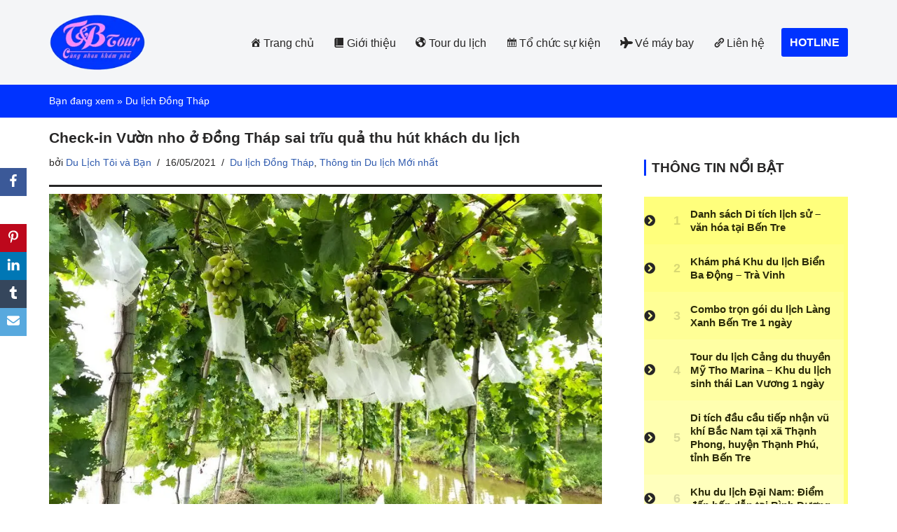

--- FILE ---
content_type: text/html; charset=UTF-8
request_url: https://dulichtoivaban.com/vuon-nho-o-dong-thap-vuon-nho-ba-tuan.html
body_size: 48549
content:
<!DOCTYPE html><html lang="vi" prefix="og: https://ogp.me/ns#"><head><script data-no-optimize="1">var litespeed_docref=sessionStorage.getItem("litespeed_docref");litespeed_docref&&(Object.defineProperty(document,"referrer",{get:function(){return litespeed_docref}}),sessionStorage.removeItem("litespeed_docref"));</script> <meta charset="UTF-8"><meta name="viewport" content="width=device-width, initial-scale=1, minimum-scale=1"><link rel="profile" href="http://gmpg.org/xfn/11"><link rel="pingback" href="https://dulichtoivaban.com/xmlrpc.php"><title>Check-in Vườn nho ở Đồng Tháp (vườn nho Ba Tuấn) sai trĩu quả</title><meta name="description" content="Thời gian gần đây, một vườn nho ở Đồng Tháp (Vườn nho Ba Tuấn) đang là điểm check-in của rất nhiều bạn trẻ, vườn nho mới toanh này hứa hẹn sẽ là điểm đến thú"/><meta name="robots" content="follow, index, max-snippet:-1, max-video-preview:-1, max-image-preview:large"/><link rel="canonical" href="https://dulichtoivaban.com/vuon-nho-o-dong-thap-vuon-nho-ba-tuan.html" /><meta property="og:locale" content="vi_VN" /><meta property="og:type" content="article" /><meta property="og:title" content="Check-in Vườn nho ở Đồng Tháp (vườn nho Ba Tuấn) sai trĩu quả" /><meta property="og:description" content="Thời gian gần đây, một vườn nho ở Đồng Tháp (Vườn nho Ba Tuấn) đang là điểm check-in của rất nhiều bạn trẻ, vườn nho mới toanh này hứa hẹn sẽ là điểm đến thú" /><meta property="og:url" content="https://dulichtoivaban.com/vuon-nho-o-dong-thap-vuon-nho-ba-tuan.html" /><meta property="og:site_name" content="Du Lịch Tôi Và Bạn" /><meta property="article:author" content="https://www.facebook.com/dulichtoivaban" /><meta property="article:tag" content="Vườn nho 3 Tuấn Đồng Tháp" /><meta property="article:tag" content="Vườn nho Ba Tuấn" /><meta property="article:tag" content="Vườn nho Cao Lãnh" /><meta property="article:tag" content="Vườn nho Đồng Tháp" /><meta property="article:tag" content="Vườn nho Hồng Ngự Đồng Tháp" /><meta property="article:tag" content="Vườn nho ở Đồng Tháp" /><meta property="article:section" content="Du lịch Đồng Tháp" /><meta property="og:updated_time" content="2021-05-16T16:01:57+07:00" /><meta property="og:image" content="https://dulichtoivaban.com/wp-content/uploads/2021/05/Check-in-Vuon-nho-o-Dong-Thap-sai-triu-qua-thu-hut-khach-du-lich.jpg" /><meta property="og:image:secure_url" content="https://dulichtoivaban.com/wp-content/uploads/2021/05/Check-in-Vuon-nho-o-Dong-Thap-sai-triu-qua-thu-hut-khach-du-lich.jpg" /><meta property="og:image:width" content="960" /><meta property="og:image:height" content="560" /><meta property="og:image:alt" content="Check-in Vườn nho ở Đồng Tháp (vườn nho Ba Tuấn) sai trĩu quả thu hút khách du lịch" /><meta property="og:image:type" content="image/jpeg" /><meta property="article:published_time" content="2021-05-16T15:55:40+07:00" /><meta property="article:modified_time" content="2021-05-16T16:01:57+07:00" /><meta name="twitter:card" content="summary_large_image" /><meta name="twitter:title" content="Check-in Vườn nho ở Đồng Tháp (vườn nho Ba Tuấn) sai trĩu quả" /><meta name="twitter:description" content="Thời gian gần đây, một vườn nho ở Đồng Tháp (Vườn nho Ba Tuấn) đang là điểm check-in của rất nhiều bạn trẻ, vườn nho mới toanh này hứa hẹn sẽ là điểm đến thú" /><meta name="twitter:creator" content="@DulichToivaBan" /><meta name="twitter:image" content="https://dulichtoivaban.com/wp-content/uploads/2021/05/Check-in-Vuon-nho-o-Dong-Thap-sai-triu-qua-thu-hut-khach-du-lich.jpg" /><meta name="twitter:label1" content="Được viết bởi" /><meta name="twitter:data1" content="Du Lịch Tôi và Bạn" /><meta name="twitter:label2" content="Thời gian để đọc" /><meta name="twitter:data2" content="2 phút" /> <script type="application/ld+json" class="rank-math-schema-pro">{"@context":"https://schema.org","@graph":[{"@type":["Person","Organization"],"@id":"https://dulichtoivaban.com/#person","name":"Du L\u1ecbch T\u00f4i v\u00e0 B\u1ea1n","logo":{"@type":"ImageObject","@id":"https://dulichtoivaban.com/#logo","url":"http://dulichtoivaban.com/wp-content/uploads/2020/06/cropped-Logo-Du-lich-Toi-va-Ban.png","contentUrl":"http://dulichtoivaban.com/wp-content/uploads/2020/06/cropped-Logo-Du-lich-Toi-va-Ban.png","caption":"Du L\u1ecbch T\u00f4i v\u00e0 B\u1ea1n","inLanguage":"vi","width":"180","height":"111"},"image":{"@type":"ImageObject","@id":"https://dulichtoivaban.com/#logo","url":"http://dulichtoivaban.com/wp-content/uploads/2020/06/cropped-Logo-Du-lich-Toi-va-Ban.png","contentUrl":"http://dulichtoivaban.com/wp-content/uploads/2020/06/cropped-Logo-Du-lich-Toi-va-Ban.png","caption":"Du L\u1ecbch T\u00f4i v\u00e0 B\u1ea1n","inLanguage":"vi","width":"180","height":"111"}},{"@type":"WebSite","@id":"https://dulichtoivaban.com/#website","url":"https://dulichtoivaban.com","name":"Du L\u1ecbch T\u00f4i v\u00e0 B\u1ea1n","publisher":{"@id":"https://dulichtoivaban.com/#person"},"inLanguage":"vi"},{"@type":"ImageObject","@id":"https://dulichtoivaban.com/wp-content/uploads/2021/05/Check-in-Vuon-nho-o-Dong-Thap-sai-triu-qua-thu-hut-khach-du-lich.jpg","url":"https://dulichtoivaban.com/wp-content/uploads/2021/05/Check-in-Vuon-nho-o-Dong-Thap-sai-triu-qua-thu-hut-khach-du-lich.jpg","width":"960","height":"560","caption":"Check-in V\u01b0\u1eddn nho \u1edf \u0110\u1ed3ng Th\u00e1p (v\u01b0\u1eddn nho Ba Tu\u1ea5n) sai tr\u0129u qu\u1ea3 thu h\u00fat kh\u00e1ch du l\u1ecbch","inLanguage":"vi"},{"@type":"BreadcrumbList","@id":"https://dulichtoivaban.com/vuon-nho-o-dong-thap-vuon-nho-ba-tuan.html#breadcrumb","itemListElement":[{"@type":"ListItem","position":"1","item":{"@id":"http://dulichtoivaban.com","name":"B\u1ea1n \u0111ang xem"}},{"@type":"ListItem","position":"2","item":{"@id":"https://dulichtoivaban.com/du-lich-dong-thap","name":"Du l\u1ecbch \u0110\u1ed3ng Th\u00e1p"}},{"@type":"ListItem","position":"3","item":{"@id":"https://dulichtoivaban.com/vuon-nho-o-dong-thap-vuon-nho-ba-tuan.html","name":"Check-in V\u01b0\u1eddn nho \u1edf \u0110\u1ed3ng Th\u00e1p sai tr\u0129u qu\u1ea3 thu h\u00fat kh\u00e1ch du l\u1ecbch"}}]},{"@type":"WebPage","@id":"https://dulichtoivaban.com/vuon-nho-o-dong-thap-vuon-nho-ba-tuan.html#webpage","url":"https://dulichtoivaban.com/vuon-nho-o-dong-thap-vuon-nho-ba-tuan.html","name":"Check-in V\u01b0\u1eddn nho \u1edf \u0110\u1ed3ng Th\u00e1p (v\u01b0\u1eddn nho Ba Tu\u1ea5n) sai tr\u0129u qu\u1ea3","datePublished":"2021-05-16T15:55:40+07:00","dateModified":"2021-05-16T16:01:57+07:00","isPartOf":{"@id":"https://dulichtoivaban.com/#website"},"primaryImageOfPage":{"@id":"https://dulichtoivaban.com/wp-content/uploads/2021/05/Check-in-Vuon-nho-o-Dong-Thap-sai-triu-qua-thu-hut-khach-du-lich.jpg"},"inLanguage":"vi","breadcrumb":{"@id":"https://dulichtoivaban.com/vuon-nho-o-dong-thap-vuon-nho-ba-tuan.html#breadcrumb"}},{"@type":"Person","@id":"https://dulichtoivaban.com/author/quanly","name":"Du L\u1ecbch T\u00f4i v\u00e0 B\u1ea1n","url":"https://dulichtoivaban.com/author/quanly","image":{"@type":"ImageObject","@id":"https://dulichtoivaban.com/wp-content/litespeed/avatar/226afa9cf4b4c4336532f230fac25b20.jpg?ver=1765464362","url":"https://dulichtoivaban.com/wp-content/litespeed/avatar/226afa9cf4b4c4336532f230fac25b20.jpg?ver=1765464362","caption":"Du L\u1ecbch T\u00f4i v\u00e0 B\u1ea1n","inLanguage":"vi"},"sameAs":["http://dulichtoivaban.com/","https://www.facebook.com/dulichtoivaban","https://twitter.com/DulichToivaBan"]},{"@type":"BlogPosting","headline":"Check-in V\u01b0\u1eddn nho \u1edf \u0110\u1ed3ng Th\u00e1p (v\u01b0\u1eddn nho Ba Tu\u1ea5n) sai tr\u0129u qu\u1ea3","keywords":"V\u01b0\u1eddn nho \u1edf \u0110\u1ed3ng Th\u00e1p","datePublished":"2021-05-16T15:55:40+07:00","dateModified":"2021-05-16T16:01:57+07:00","articleSection":"Du l\u1ecbch \u0110\u1ed3ng Th\u00e1p, Th\u00f4ng tin Du l\u1ecbch M\u1edbi nh\u1ea5t","author":{"@id":"https://dulichtoivaban.com/author/quanly","name":"Du L\u1ecbch T\u00f4i v\u00e0 B\u1ea1n"},"publisher":{"@id":"https://dulichtoivaban.com/#person"},"description":"Th\u1eddi gian g\u1ea7n \u0111\u00e2y, m\u1ed9t v\u01b0\u1eddn nho \u1edf \u0110\u1ed3ng Th\u00e1p (V\u01b0\u1eddn nho Ba Tu\u1ea5n) \u0111ang l\u00e0 \u0111i\u1ec3m check-in c\u1ee7a r\u1ea5t nhi\u1ec1u b\u1ea1n tr\u1ebb, v\u01b0\u1eddn nho m\u1edbi toanh n\u00e0y h\u1ee9a h\u1eb9n s\u1ebd l\u00e0 \u0111i\u1ec3m \u0111\u1ebfn th\u00fa","name":"Check-in V\u01b0\u1eddn nho \u1edf \u0110\u1ed3ng Th\u00e1p (v\u01b0\u1eddn nho Ba Tu\u1ea5n) sai tr\u0129u qu\u1ea3","@id":"https://dulichtoivaban.com/vuon-nho-o-dong-thap-vuon-nho-ba-tuan.html#richSnippet","isPartOf":{"@id":"https://dulichtoivaban.com/vuon-nho-o-dong-thap-vuon-nho-ba-tuan.html#webpage"},"image":{"@id":"https://dulichtoivaban.com/wp-content/uploads/2021/05/Check-in-Vuon-nho-o-Dong-Thap-sai-triu-qua-thu-hut-khach-du-lich.jpg"},"inLanguage":"vi","mainEntityOfPage":{"@id":"https://dulichtoivaban.com/vuon-nho-o-dong-thap-vuon-nho-ba-tuan.html#webpage"}}]}</script> <link rel='dns-prefetch' href='//maxcdn.bootstrapcdn.com' /><link rel='dns-prefetch' href='//use.fontawesome.com' /><link rel="alternate" type="application/rss+xml" title="Dòng thông tin Du Lịch Tôi Và Bạn &raquo;" href="https://dulichtoivaban.com/feed" /><link rel="alternate" type="application/rss+xml" title="Du Lịch Tôi Và Bạn &raquo; Dòng bình luận" href="https://dulichtoivaban.com/comments/feed" /> <script id="wpp-js" type="litespeed/javascript" data-src="https://dulichtoivaban.com/wp-content/plugins/wordpress-popular-posts/assets/js/wpp.min.js?ver=7.3.6" data-sampling="0" data-sampling-rate="100" data-api-url="https://dulichtoivaban.com/wp-json/wordpress-popular-posts" data-post-id="4027" data-token="f562088357" data-lang="0" data-debug="0"></script> <link rel="alternate" type="application/rss+xml" title="Du Lịch Tôi Và Bạn &raquo; Check-in Vườn nho ở Đồng Tháp sai trĩu quả thu hút khách du lịch Dòng bình luận" href="https://dulichtoivaban.com/vuon-nho-o-dong-thap-vuon-nho-ba-tuan.html/feed" /><style id='wp-img-auto-sizes-contain-inline-css'>img:is([sizes=auto i],[sizes^="auto," i]){contain-intrinsic-size:3000px 1500px}
/*# sourceURL=wp-img-auto-sizes-contain-inline-css */</style><style id="litespeed-ccss">img:is([sizes="auto"i],[sizes^="auto,"i]){contain-intrinsic-size:3000px 1500px}ul{box-sizing:border-box}.entry-content{counter-reset:footnotes}:root{--wp--preset--font-size--normal:16px;--wp--preset--font-size--huge:42px}.aligncenter{clear:both}.screen-reader-text{border:0;clip-path:inset(50%);height:1px;margin:-1px;overflow:hidden;padding:0;position:absolute;width:1px;word-wrap:normal!important}html :where(img[class*=wp-image-]){height:auto;max-width:100%}:root{--swiper-theme-color:#007aff}:root{--swiper-navigation-size:44px}.ub_review_average_stars{display:flex;grid-area:auto;justify-self:self-end;height:50px;line-height:60px;margin-left:auto;align-items:center}:root{--wp--preset--aspect-ratio--square:1;--wp--preset--aspect-ratio--4-3:4/3;--wp--preset--aspect-ratio--3-4:3/4;--wp--preset--aspect-ratio--3-2:3/2;--wp--preset--aspect-ratio--2-3:2/3;--wp--preset--aspect-ratio--16-9:16/9;--wp--preset--aspect-ratio--9-16:9/16;--wp--preset--color--black:#000000;--wp--preset--color--cyan-bluish-gray:#abb8c3;--wp--preset--color--white:#ffffff;--wp--preset--color--pale-pink:#f78da7;--wp--preset--color--vivid-red:#cf2e2e;--wp--preset--color--luminous-vivid-orange:#ff6900;--wp--preset--color--luminous-vivid-amber:#fcb900;--wp--preset--color--light-green-cyan:#7bdcb5;--wp--preset--color--vivid-green-cyan:#00d084;--wp--preset--color--pale-cyan-blue:#8ed1fc;--wp--preset--color--vivid-cyan-blue:#0693e3;--wp--preset--color--vivid-purple:#9b51e0;--wp--preset--color--neve-link-color:var(--nv-primary-accent);--wp--preset--color--neve-link-hover-color:var(--nv-secondary-accent);--wp--preset--color--nv-site-bg:var(--nv-site-bg);--wp--preset--color--nv-light-bg:var(--nv-light-bg);--wp--preset--color--nv-dark-bg:var(--nv-dark-bg);--wp--preset--color--neve-text-color:var(--nv-text-color);--wp--preset--color--nv-text-dark-bg:var(--nv-text-dark-bg);--wp--preset--color--nv-c-1:var(--nv-c-1);--wp--preset--color--nv-c-2:var(--nv-c-2);--wp--preset--gradient--vivid-cyan-blue-to-vivid-purple:linear-gradient(135deg,rgba(6,147,227,1) 0%,rgb(155,81,224) 100%);--wp--preset--gradient--light-green-cyan-to-vivid-green-cyan:linear-gradient(135deg,rgb(122,220,180) 0%,rgb(0,208,130) 100%);--wp--preset--gradient--luminous-vivid-amber-to-luminous-vivid-orange:linear-gradient(135deg,rgba(252,185,0,1) 0%,rgba(255,105,0,1) 100%);--wp--preset--gradient--luminous-vivid-orange-to-vivid-red:linear-gradient(135deg,rgba(255,105,0,1) 0%,rgb(207,46,46) 100%);--wp--preset--gradient--very-light-gray-to-cyan-bluish-gray:linear-gradient(135deg,rgb(238,238,238) 0%,rgb(169,184,195) 100%);--wp--preset--gradient--cool-to-warm-spectrum:linear-gradient(135deg,rgb(74,234,220) 0%,rgb(151,120,209) 20%,rgb(207,42,186) 40%,rgb(238,44,130) 60%,rgb(251,105,98) 80%,rgb(254,248,76) 100%);--wp--preset--gradient--blush-light-purple:linear-gradient(135deg,rgb(255,206,236) 0%,rgb(152,150,240) 100%);--wp--preset--gradient--blush-bordeaux:linear-gradient(135deg,rgb(254,205,165) 0%,rgb(254,45,45) 50%,rgb(107,0,62) 100%);--wp--preset--gradient--luminous-dusk:linear-gradient(135deg,rgb(255,203,112) 0%,rgb(199,81,192) 50%,rgb(65,88,208) 100%);--wp--preset--gradient--pale-ocean:linear-gradient(135deg,rgb(255,245,203) 0%,rgb(182,227,212) 50%,rgb(51,167,181) 100%);--wp--preset--gradient--electric-grass:linear-gradient(135deg,rgb(202,248,128) 0%,rgb(113,206,126) 100%);--wp--preset--gradient--midnight:linear-gradient(135deg,rgb(2,3,129) 0%,rgb(40,116,252) 100%);--wp--preset--font-size--small:13px;--wp--preset--font-size--medium:20px;--wp--preset--font-size--large:36px;--wp--preset--font-size--x-large:42px;--wp--preset--spacing--20:0.44rem;--wp--preset--spacing--30:0.67rem;--wp--preset--spacing--40:1rem;--wp--preset--spacing--50:1.5rem;--wp--preset--spacing--60:2.25rem;--wp--preset--spacing--70:3.38rem;--wp--preset--spacing--80:5.06rem;--wp--preset--shadow--natural:6px 6px 9px rgba(0, 0, 0, 0.2);--wp--preset--shadow--deep:12px 12px 50px rgba(0, 0, 0, 0.4);--wp--preset--shadow--sharp:6px 6px 0px rgba(0, 0, 0, 0.2);--wp--preset--shadow--outlined:6px 6px 0px -3px rgba(255, 255, 255, 1), 6px 6px rgba(0, 0, 0, 1);--wp--preset--shadow--crisp:6px 6px 0px rgba(0, 0, 0, 1)}.obfx-sharing{position:fixed;z-index:10000;top:50%;margin:0;padding:0;list-style:none;-webkit-transform:translateY(-50%);-ms-transform:translateY(-50%);transform:translateY(-50%)}.obfx-sharing-left{left:0}.obfx-sharing li{display:block;position:relative}.obfx-sharing a{padding:10px;display:flex;align-items:center;justify-content:center;z-index:10000;padding:6px 10px;color:#fff}.obfx-sharing svg{fill:currentColor;width:18px;height:18px}.obfx-sharing a:visited{color:#fff;text-decoration:none}.obfx-sharing a.facebook{background-color:#0866FF}.obfx-sharing a.twitter{background-color:#000}.obfx-sharing a.pinterest{background-color:#bd081c}.obfx-sharing a.linkedin{background-color:#0077b5}.obfx-sharing a.tumblr{background-color:#36465D}.obfx-sharing a.mail{background-color:#58a9de}@media (max-width:768px){.obfx-sharing-bottom{display:flex;position:fixed;z-index:10000;top:auto;bottom:0;left:0;right:0;margin:0!important;padding:0;-webkit-transform:translateY(0);-ms-transform:translateY(0);transform:translateY(0)}.obfx-sharing-bottom li{flex-grow:1;display:flex;align-items:center;justify-content:center}.obfx-sharing-bottom a{margin:0;padding:5px 3px;border-radius:0;opacity:1;box-shadow:none;display:flex;width:100%;height:100%}.obfx-sharing-bottom svg{height:18px;width:18px;max-width:18px;max-height:18px}}.dashicons{font-family:dashicons;display:inline-block;line-height:1;font-weight:400;font-style:normal;speak:never;text-decoration:inherit;text-transform:none;text-rendering:auto;-webkit-font-smoothing:antialiased;-moz-osx-font-smoothing:grayscale;width:20px;height:20px;font-size:20px;vertical-align:top;text-align:center}.dashicons-admin-home:before{content:""}.dashicons-admin-links:before{content:""}.dashicons-admin-site:before{content:""}.dashicons-book-alt:before{content:""}.dashicons-calendar:before{content:""}.fa{display:inline-block;font:normal normal normal 14px/1 FontAwesome;font-size:inherit;text-rendering:auto;-webkit-font-smoothing:antialiased;-moz-osx-font-smoothing:grayscale}.fa-home:before{content:""}.fa-barcode:before{content:""}.fa-plane:before{content:""}.fa-facebook-square:before{content:""}.fa-globe:before{content:""}.fa-envelope:before{content:""}.fa-youtube:before{content:""}.obfx-menu-icon.fa,.obfx-menu-icon.dashicons,.obfx-menu-icon{margin-top:-3px;margin-right:3px;vertical-align:middle}.wpp-list li{overflow:hidden;float:none;clear:both;margin-bottom:1rem}.button,button{box-sizing:border-box;border-color:currentColor;text-align:center;font-family:var(--bodyfontfamily),var(--nv-fallback-ff)}.button.button-primary,button{box-sizing:border-box;background:var(--primarybtnbg);color:var(--primarybtncolor);border-style:solid;border-color:currentColor;fill:currentColor;border-width:var(--primarybtnborderwidth,0);border-radius:var(--primarybtnborderradius,3px);padding:var(--primarybtnpadding,13px 15px);font-weight:var(--btnfontweight,700);font-size:var(--btnfs,var(--bodyfontsize));line-height:var(--btnlineheight,1.6);letter-spacing:var(--btnletterspacing,var(--bodyletterspacing));text-transform:var(--btntexttransform,none)}.button{box-sizing:border-box;background-color:var(--secondarybtnbg);color:var(--secondarybtncolor);border-style:solid;border-color:currentColor;fill:currentColor;border-width:var(--secondarybtnborderwidth,0);border-radius:var(--secondarybtnborderradius,3px);padding:var(--secondarybtnpadding,7px 12px);font-weight:var(--btnfontweight,700);font-size:var(--btnfs,var(--bodyfontsize));line-height:var(--btnlineheight,1.6);letter-spacing:var(--btnletterspacing);text-transform:var(--btntexttransform,none)}.nv-meta-list li{font-weight:var(--fontweight);text-transform:var(--texttransform);letter-spacing:var(--letterspacing);line-height:var(--lineheight);font-size:var(--fontsize)}.title.entry-title{font-size:var(--fontsize,var(--h1fontsize));font-weight:var(--fontweight,var(--h1fontweight));line-height:var(--lineheight,var(--h1lineheight));letter-spacing:var(--letterspacing,var(--h1letterspacing));text-transform:var(--texttransform,var(--h1texttransform))}body,h1,h2,html,li,p,ul{margin:0;padding:0}h1,h2{font-size:100%;font-weight:400}ul{list-style:none}button{margin:0}html{box-sizing:border-box;-ms-overflow-style:scrollbar}*,::after,::before{box-sizing:border-box}img{height:auto;max-width:100%}.container{width:100%;padding-right:15px;padding-left:15px;margin:0 auto;max-width:var(--container)}.row{display:flex;flex-wrap:wrap;margin:0-15px}.col{padding:0 15px;margin:0 auto;flex-grow:1;max-width:100%}html{font-size:100%}body{background-color:var(--nv-site-bg);color:var(--nv-text-color);font-size:var(--bodyfontsize);line-height:var(--bodylineheight);letter-spacing:var(--bodyletterspacing);font-family:var(--bodyfontfamily),var(--nv-fallback-ff);text-transform:var(--bodytexttransform);font-weight:var(--bodyfontweight);overflow-x:hidden;direction:ltr;-webkit-font-smoothing:antialiased;-moz-osx-font-smoothing:grayscale}h1,h2{margin-bottom:30px;font-family:var(--headingsfontfamily),var(--nv-fallback-ff);color:var(--headingcolor,inherit)}p{margin-bottom:30px}a{--linkdeco:none;color:var(--nv-primary-accent);text-decoration:var(--linkdeco)}.widget_text a:not([class]){--linkdeco:underline}ins{text-decoration:none}h1{font-size:var(--h1fontsize);font-weight:var(--h1fontweight);line-height:var(--h1lineheight);letter-spacing:var(--h1letterspacing);text-transform:var(--h1texttransform)}h2{font-size:var(--h2fontsize);font-weight:var(--h2fontweight);line-height:var(--h2lineheight);letter-spacing:var(--h2letterspacing);text-transform:var(--h2texttransform)}ul{padding-left:var(--listpad,0)}ul{list-style:var(--liststyle,none)}.show-on-focus{position:absolute;width:1px;height:1px;clip:rect(1px,1px,1px,1px);top:32px;background:var(--nv-site-bg);padding:10px 15px}.screen-reader-text{position:absolute;left:-10000px;top:auto;width:1px;height:1px;overflow:hidden}.site-logo{align-items:center;display:flex}.site-logo img{max-width:var(--maxwidth);display:block;margin:0 auto}.nav-ul{display:flex;flex-wrap:wrap;margin-right:calc(var(--spacing)/2*-1);margin-left:calc(var(--spacing)/2*-1)}.nav-ul>li{margin:0 calc(var(--spacing)/2)}.nav-ul li a{min-height:var(--height);color:var(--color);position:relative;width:100%;display:flex;align-items:center}.nav-ul li{display:block;position:relative}.nav-ul li>.wrap{display:flex;align-items:center}.header-menu-sidebar .nv-nav-wrap{width:100%}.header-menu-sidebar .nav-ul{flex-direction:column;width:100%}.header-menu-sidebar .nav-ul li{width:100%}.header-menu-sidebar .nav-ul li:not([class*=block])>.wrap>a{padding:15px 0;white-space:normal}.nv-nav-wrap ul.primary-menu-ul>li i{margin-top:0;font-size:inherit;width:auto;height:auto}.style-border-bottom>ul>li>.wrap::after{bottom:0}.m-style>ul>li>.wrap::after{position:absolute;content:"";margin:0 auto;width:0;height:2px;right:0;left:0;background-color:var(--hovercolor,var(--nv-primary-accent,currentColor))}.navbar-toggle-wrapper{align-items:center}.navbar-toggle{--primarybtncolor:var(--color);--primarybtnhovercolor:var(--color);--primarybtnbg:var(--bgcolor, transparent);--primarybtnhoverbg:var(--bgcolor, transparent);--primarybtnborderwidth:var(--borderwidth, 1px);--primarybtnborderradius:var(--borderradius, 0);padding:var(--padding,10px 15px);box-shadow:none;display:flex;align-items:center}.icon-bar{background-color:currentColor;position:relative;display:block;width:15px;height:2px}.icon-bar:nth-child(2){margin:3px 0}.wrapper{display:flex;min-height:100vh;flex-direction:column;position:relative}body>.wrapper:not(.et-fb-iframe-ancestor){overflow:hidden}.neve-main{flex:1 auto}button{line-height:inherit;box-sizing:border-box}::placeholder{color:inherit;opacity:.5}.nv-meta-list{margin-bottom:20px;font-size:.9em}.nv-meta-list li,.nv-meta-list span{display:inline-block}.nv-meta-list li:not(:last-child)::after{content:"/";padding:0 8px}.entry-title{word-wrap:break-word}article{word-break:break-word}.nv-single-post-wrap>div:first-child{margin-top:60px}.nv-single-post-wrap>div:not(:last-child){margin-bottom:var(--spacing,60px)}.entry-header{text-align:var(--textalign,center)}.entry-header .title{margin-bottom:10px}.nv-content-wrap{--listpad:20px;--liststyle:disc;--img-m:24px}.aligncenter{display:block;text-align:center;margin:0 auto}.nv-single-post-wrap{margin-bottom:60px}.nv-sidebar-wrap{padding:60px 15px;margin-bottom:20px;flex-grow:1}.widget{word-break:break-word;margin-bottom:40px}.widget:last-child{margin:0}.widget .widget-title{margin-bottom:10px;font-weight:700;font-size:var(--h4fontsize)}.widget ul{padding:0}.widget li{margin-top:10px}.widget_recent_entries a{color:var(--nv-text-color)}.neve-breadcrumbs-wrapper{font-size:14px}.neve-breadcrumbs-wrapper a{color:#676767}.hfg-is-group{display:flex;align-items:center}.component-wrap,.item--inner,.nav-ul a,.site-logo{justify-content:var(--justify,flex-start);text-align:var(--textalign,left)}@media (min-width:960px){.neve-main>.container .col{max-width:70%}.neve-main>.container>.row{flex-wrap:nowrap}.nv-sidebar-wrap{max-width:30%}.nv-sidebar-wrap.nv-right{padding-left:45px}}.header-menu-sidebar{padding:0;position:fixed;max-width:100%;top:0;z-index:999900;visibility:hidden;display:flex;height:100vh}.header-menu-sidebar .navbar-toggle-wrapper{display:flex;justify-content:flex-end;padding:8px 10px}.header-menu-sidebar .navbar-toggle-wrapper button.navbar-toggle{position:relative}.header-menu-sidebar-bg{background:var(--bgcolor);color:var(--color);position:relative;display:flex;flex-direction:column;word-wrap:break-word;width:100%}.header-menu-sidebar-inner{padding:20px 0;overflow-x:hidden;height:100%;display:none;opacity:0}.header-menu-sidebar-inner .item--inner{width:100%}.menu_sidebar_slide_left .header-menu-sidebar{left:0;transform:translateX(-100%)}.hfg-ov{top:0;bottom:0;right:0;left:0;background:rgb(0 0 0/.5);position:fixed;transform:translate3d(0,0,0);z-index:999899;visibility:hidden;opacity:0}.site-footer .item--inner{width:100%}.site-footer p:last-child{margin-bottom:0}.footer--row .hfg-slot{display:flex;flex-direction:column}.footer--row .row{display:grid;align-items:var(--valign)}.footer--row .builder-item{width:100%}@media (max-width:960px){footer .footer--row-inner .row{grid-template-columns:1fr}}.site-header{position:relative}.site-header .header--row-inner{align-items:center;display:flex}.builder-item{margin:4px 0;position:relative;min-height:1px;padding-right:15px;padding-left:15px}@media (min-width:960px){.builder-item{margin:8px 0}}.hfg-slot{display:flex;align-items:center}.hfg-slot.right{justify-content:flex-end}.hfg-slot.center{justify-content:center}.header-menu-sidebar-bg,[class*=row-inner]{position:relative;background:var(--bgimage,var(--bgcolor,#fff));background-position:var(--bgposition,center);background-repeat:no-repeat;background-size:cover;background-attachment:var(--bgattachment)}.header-menu-sidebar-bg::before,[class*=row-inner]::before{display:block;width:100%;top:0;bottom:0;position:absolute;content:"";background-color:var(--overlaycolor);opacity:var(--bgoverlayopacity)}[class*=row-inner]:not(.footer--row-inner){border-bottom:var(--rowbwidth,0) solid var(--rowbcolor)}.footer--row-inner{border-top:var(--rowbwidth,0) solid var(--rowbcolor)}[data-row-id]{color:var(--color);background:var(--bgcolor)}[data-row-id] a{color:var(--color)}[data-row-id] .row{display:grid;grid-template-columns:auto auto;min-height:var(--height,auto)}.hfg_header.site-header{box-shadow:0-1px 3px rgb(0 0 0/.1)}.hfg-is-group>div:last-of-type .button{margin-left:20px}.header .builder-item .item--inner[class*=button_base],.header .builder-item .item--inner[class*=nav-icon]{padding:0!important}.header .builder-item [class*=button_base] .button{--primarybtnpadding:var(--padding)}.hfg-grid{display:flex}@media (min-width:960px){.hide-on-desktop{display:none}}@media (max-width:959px){.hide-on-tablet{display:none}}@media (max-width:576px){.hide-on-mobile{display:none}}.component-wrap{display:flex;margin:4px 0}.builder-item .item--inner{color:var(--color);font-family:var(--fontfamily,var(--bodyfontfamily));font-size:var(--fontsize,var(--bodyfontsize));line-height:var(--lineheight,var(--bodylineheight));letter-spacing:var(--letterspacing,var(--bodyletterspacing));font-weight:var(--fontweight,var(--bodyfontweight));text-transform:var(--texttransform,var(--bodytexttransform));padding:var(--padding,0);margin:var(--margin,0);position:relative}.builder-item .item--inner.has_menu{position:unset}.nv-meta-list li.meta:not(:last-child):after{content:"/"}.nv-meta-list li.last::after{content:""!important}:root{--container:748px;--postwidth:100%;--primarybtnbg:var(--nv-primary-accent);--primarybtnhoverbg:var(--nv-primary-accent);--primarybtncolor:#ffffff;--secondarybtncolor:var(--nv-primary-accent);--primarybtnhovercolor:#ffffff;--secondarybtnhovercolor:var(--nv-primary-accent);--primarybtnborderradius:3px;--secondarybtnborderradius:3px;--secondarybtnborderwidth:3px;--btnpadding:13px 15px;--primarybtnpadding:13px 15px;--secondarybtnpadding:calc(13px - 3px) calc(15px - 3px);--bodyfontfamily:Arial,Helvetica,sans-serif;--bodyfontsize:15px;--bodylineheight:1.6;--bodyletterspacing:0px;--bodyfontweight:400;--headingsfontfamily:Arial,Helvetica,sans-serif;--h1fontsize:19px;--h1fontweight:600;--h1lineheight:1.3em;--h1letterspacing:0px;--h1texttransform:none;--h2fontsize:18px;--h2fontweight:600;--h2lineheight:1.6em;--h2letterspacing:0px;--h2texttransform:none;--h3fontsize:16px;--h3fontweight:600;--h3lineheight:1.6em;--h3letterspacing:0px;--h3texttransform:none;--h4fontsize:15px;--h4fontweight:600;--h4lineheight:1.6em;--h4letterspacing:0px;--h4texttransform:none;--h5fontsize:14px;--h5fontweight:600;--h5lineheight:1.6em;--h5letterspacing:0px;--h5texttransform:none;--h6fontsize:13px;--h6fontweight:600;--h6lineheight:1.6em;--h6letterspacing:0px;--h6texttransform:none;--formfieldborderwidth:2px;--formfieldborderradius:3px;--formfieldbgcolor:var(--nv-site-bg);--formfieldbordercolor:#dddddd;--formfieldcolor:var(--nv-text-color);--formfieldpadding:10px 12px}.nv-meta-list{--avatarsize:20px}.single .nv-meta-list{--avatarsize:20px}.entry-header{--textalign:left}.nv-single-post-wrap{--spacing:60px}.single:not(.single-product){--c-vspace:0 0 0 0}.header-main{--rowbcolor:var(--nv-light-bg);--color:var(--nv-text-color);--bgcolor:var(--nv-light-bg)}.header-bottom{--rowbcolor:var(--nv-light-bg);--color:#ffffff;--bgcolor:#0033ff}.header-menu-sidebar-bg{--justify:flex-start;--textalign:left;--flexg:1;--wrapdropdownwidth:auto;--color:var(--nv-text-color);--bgcolor:var(--nv-site-bg)}.header-menu-sidebar{width:360px}.builder-item--logo{--maxwidth:136px;--fs:24px;--padding:10px 0;--margin:0;--textalign:center;--justify:center}.builder-item--nav-icon,.header-menu-sidebar .close-sidebar-panel .navbar-toggle{--borderradius:0}.builder-item--nav-icon{--label-margin:0 5px 0 0;;--padding:10px 15px;--margin:0}.builder-item--primary-menu{--hovercolor:var(--nv-secondary-accent);--hovertextcolor:var(--nv-text-color);--activecolor:var(--nv-primary-accent);--spacing:20px;--height:25px;--smiconsize:7px;--padding:0;--margin:0;--fontfamily:Arial,Helvetica,sans-serif;--fontsize:1em;--lineheight:1.6;--letterspacing:0px;--fontweight:500;--texttransform:none;--iconsize:1em}.builder-item--button_base{--primarybtnbg:#0033ff;--primarybtncolor:#fff;--primarybtnhoverbg:#009d22;--primarybtnhovercolor:#fff;--primarybtnborderradius:3px;--primarybtnshadow:none;--primarybtnhovershadow:none;--padding:8px 12px;--margin:0}.builder-item--yoast_breadcrumbs{--padding:0;--margin:0}.footer-top-inner .row{grid-template-columns:1fr 1fr 1fr;--valign:flex-start}.footer-top{--rowbcolor:var(--nv-light-bg);--color:var(--nv-text-color);--bgimage:none;--bgposition:50% 50%;;--bgoverlayopacity:0.5}.footer-bottom-inner .row{grid-template-columns:1fr;--valign:flex-start}.footer-bottom{--rowbcolor:var(--nv-light-bg);--color:var(--nv-text-dark-bg);--bgcolor:var(--nv-text-color)}.builder-item--footer-one-widgets{--padding:0;--margin:0;--textalign:left;--justify:flex-start}.builder-item--footer-two-widgets{--padding:0;--margin:0;--textalign:left;--justify:flex-start}.builder-item--footer-four-widgets{--padding:0;--margin:0;--textalign:left;--justify:flex-start}.builder-item--footer_copyright{--padding:0;--margin:0;--fontsize:1em;--lineheight:1.6;--letterspacing:0px;--fontweight:500;--texttransform:none;--iconsize:1em;--textalign:left;--justify:flex-start}.scroll-to-top{--color:var(--nv-text-dark-bg);--padding:8px 10px 18px 10px;;--borderradius:3px;--bgcolor:var(--nv-primary-accent);--hovercolor:var(--nv-text-dark-bg);--hoverbgcolor:var(--nv-primary-accent);--size:16px}@media (min-width:576px){:root{--container:992px;--postwidth:50%;--btnpadding:13px 15px;--primarybtnpadding:13px 15px;--secondarybtnpadding:calc(13px - 3px) calc(15px - 3px);--bodyfontsize:16px;--bodylineheight:1.6;--bodyletterspacing:0px;--h1fontsize:1.5em;--h1lineheight:1.6em;--h1letterspacing:0px;--h2fontsize:1.3em;--h2lineheight:1.6em;--h2letterspacing:0px;--h3fontsize:1.1em;--h3lineheight:1.6em;--h3letterspacing:0px;--h4fontsize:1em;--h4lineheight:1.6em;--h4letterspacing:0px;--h5fontsize:0.75em;--h5lineheight:1.6em;--h5letterspacing:0px;--h6fontsize:0.75em;--h6lineheight:1.6em;--h6letterspacing:0px}.nv-meta-list{--avatarsize:20px}.single .nv-meta-list{--avatarsize:20px}.entry-header{--textalign:left}.nv-single-post-wrap{--spacing:60px}.single:not(.single-product){--c-vspace:0 0 0 0}.header-menu-sidebar-bg{--justify:flex-start;--textalign:left;--flexg:1;--wrapdropdownwidth:auto}.header-menu-sidebar{width:360px}.builder-item--logo{--maxwidth:120px;--fs:24px;--padding:10px 0;--margin:0;--textalign:center;--justify:center}.builder-item--nav-icon{--label-margin:0 5px 0 0;;--padding:10px 15px;--margin:0}.builder-item--primary-menu{--spacing:20px;--height:25px;--smiconsize:7px;--padding:0;--margin:0;--fontsize:1em;--lineheight:1.6;--letterspacing:0px;--iconsize:1em}.builder-item--button_base{--padding:8px 12px;--margin:0}.builder-item--yoast_breadcrumbs{--padding:0;--margin:0}.builder-item--footer-one-widgets{--padding:0;--margin:0;--textalign:left;--justify:flex-start}.builder-item--footer-two-widgets{--padding:0;--margin:0;--textalign:left;--justify:flex-start}.builder-item--footer-four-widgets{--padding:0;--margin:0;--textalign:left;--justify:flex-start}.builder-item--footer_copyright{--padding:0;--margin:0;--fontsize:1em;--lineheight:1.6;--letterspacing:0px;--iconsize:1em;--textalign:left;--justify:flex-start}.scroll-to-top{--padding:8px 10px;--size:16px}}@media (min-width:960px){:root{--container:1170px;--postwidth:33.333333333333%;--btnpadding:13px 15px;--primarybtnpadding:13px 15px;--secondarybtnpadding:calc(13px - 3px) calc(15px - 3px);--bodyfontsize:16px;--bodylineheight:1.7;--bodyletterspacing:0px;--h1fontsize:1.3em;--h1lineheight:1.3em;--h1letterspacing:0px;--h2fontsize:1.2em;--h2lineheight:1.2em;--h2letterspacing:0px;--h3fontsize:1.1em;--h3lineheight:1.1em;--h3letterspacing:0px;--h4fontsize:1em;--h4lineheight:1em;--h4letterspacing:0px;--h5fontsize:1em;--h5lineheight:1.6em;--h5letterspacing:0px;--h6fontsize:1em;--h6lineheight:1.6em;--h6letterspacing:0px}.neve-main>.single-post-container .nv-single-post-wrap.col{max-width:70%}.neve-main>.single-post-container .nv-sidebar-wrap{max-width:30%}.nv-meta-list{--avatarsize:20px}.single .nv-meta-list{--avatarsize:20px}.entry-header{--textalign:left}.nv-single-post-wrap{--spacing:25px}.single:not(.single-product){--c-vspace:0 0 0 0}.header-menu-sidebar-bg{--justify:flex-start;--textalign:left;--flexg:1;--wrapdropdownwidth:auto}.header-menu-sidebar{width:360px}.builder-item--logo{--maxwidth:138px;--fs:24px;--padding:10px 0;--margin:0;--textalign:left;--justify:flex-start}.builder-item--nav-icon{--label-margin:0 5px 0 0;;--padding:10px 15px;--margin:0}.builder-item--primary-menu{--spacing:20px;--height:25px;--smiconsize:7px;--padding:0;--margin:0;--fontsize:1em;--lineheight:1.6;--letterspacing:0px;--iconsize:1em}.builder-item--button_base{--padding:8px 12px;--margin:0}.builder-item--yoast_breadcrumbs{--padding:0;--margin:0}.builder-item--footer-one-widgets{--padding:0;--margin:0;--textalign:left;--justify:flex-start}.builder-item--footer-two-widgets{--padding:0;--margin:0;--textalign:left;--justify:flex-start}.builder-item--footer-four-widgets{--padding:0;--margin:0;--textalign:center;--justify:center}.builder-item--footer_copyright{--padding:0;--margin:0;--fontsize:1em;--lineheight:1.6;--letterspacing:0px;--iconsize:1em;--textalign:left;--justify:flex-start}.scroll-to-top{--padding:8px 10px;--size:16px}}.scroll-to-top{right:20px;border:none;position:fixed;bottom:30px;display:none;opacity:0;visibility:hidden;align-items:center;justify-content:center;z-index:999}@supports (-webkit-overflow-scrolling:touch){.scroll-to-top{bottom:74px}}.scroll-to-top.scroll-show-mobile{display:flex}@media (min-width:960px){.scroll-to-top{display:flex}}.scroll-to-top{color:var(--color);padding:var(--padding);border-radius:var(--borderradius);background:var(--bgcolor)}.scroll-to-top-icon{width:var(--size);height:var(--size)}:root{--nv-primary-accent:#2f5aae;--nv-secondary-accent:#2f5aae;--nv-site-bg:#ffffff;--nv-light-bg:#f4f5f7;--nv-dark-bg:#121212;--nv-text-color:#272626;--nv-text-dark-bg:#ffffff;--nv-c-1:#9463ae;--nv-c-2:#be574b;--nv-fallback-ff:Arial, Helvetica, sans-serif}.hfg_header{width:100%;z-index:99999}.hfg_header .header--row{height:auto}@media (min-width:960px){.hfg_header:not(.has-sticky-rows--desktop):not(.neve-transparent-header){position:static}}.fa,.fas{-moz-osx-font-smoothing:grayscale;-webkit-font-smoothing:antialiased;display:inline-block;font-style:normal;font-variant:normal;text-rendering:auto;line-height:1}.fa-barcode:before{content:""}.fa-envelope:before{content:""}.fa-facebook-square:before{content:""}.fa-globe:before{content:""}.fa-home:before{content:""}.fa-phone-volume:before{content:""}.fa-plane:before{content:""}.fa-youtube:before{content:""}.fa,.fas{font-family:"Font Awesome 5 Free"}.fa,.fas{font-weight:900}.fa.fa-facebook-square{font-family:"Font Awesome 5 Brands";font-weight:400}.fa.fa-youtube{font-family:"Font Awesome 5 Brands";font-weight:400}.widget p.widget-title{margin-bottom:10px;font-weight:600;font-size:1.25em;background-color:#0019fd;color:#fff;padding-left:10px;line-height:2;border-radius:15px 15px 0 0}.textwidget{margin-left:10px}.nv-single-post-wrap .entry-header:first-child{border-bottom:solid}h2{border-left:solid;border-left-color:#03f;padding-left:8px}.widget ul li:before{content:"";font-family:FontAwesome;display:inline-block;padding-right:10px}.nv-single-post-wrap>div:not(:last-child){margin-bottom:var(--spacing,25px)}.nv-single-post-wrap>div:first-child{margin-top:15px}.nv-single-post-wrap{--spacing:10px}.nav-ul li>.wrap{display:flex;align-items:center;position:relative;padding:0 4px}.nav-ul:not(.menu-mobile):not(.neve-mega-menu)>li>.wrap>a{padding-top:1px}.wpp-sunrise{counter-reset:wpp-counter;margin-left:0;margin-right:0;padding:0;border-right:6px solid #ffff7c;box-sizing:border-box}.wpp-sunrise li{position:relative;display:flex;align-items:center;counter-increment:wpp-counter;position:relative;list-style:none;margin:0;padding:15px 15px 15px 0;background:rgba(255,255,124,calc((((var(--total-items) - (var(--item-position) - 1))*100)/var(--total-items))/100));box-sizing:border-box}.wpp-sunrise li .item-position::before{display:inline-block;flex:1 0 0%;content:counter(wpp-counter);color:rgb(0 0 0/.15);width:40px;font-size:18px;font-weight:700;letter-spacing:-1px;text-align:center}.wpp-sunrise li .item-data .wpp-post-title{display:block;font-size:15px;font-weight:700;line-height:1.3}.wpp-sunrise li .item-data a{color:#2b2b09;text-decoration:none}</style><link rel="preload" data-asynced="1" data-optimized="2" as="style" onload="this.onload=null;this.rel='stylesheet'" href="https://dulichtoivaban.com/wp-content/litespeed/ucss/94641ee79d485377893e333114fb3300.css?ver=43613" /><script data-optimized="1" type="litespeed/javascript" data-src="https://dulichtoivaban.com/wp-content/plugins/litespeed-cache/assets/js/css_async.min.js"></script> <style id='wp-block-button-inline-css'>.wp-block-button__link{align-content:center;box-sizing:border-box;cursor:pointer;display:inline-block;height:100%;text-align:center;word-break:break-word}.wp-block-button__link.aligncenter{text-align:center}.wp-block-button__link.alignright{text-align:right}:where(.wp-block-button__link){border-radius:9999px;box-shadow:none;padding:calc(.667em + 2px) calc(1.333em + 2px);text-decoration:none}.wp-block-button[style*=text-decoration] .wp-block-button__link{text-decoration:inherit}.wp-block-buttons>.wp-block-button.has-custom-width{max-width:none}.wp-block-buttons>.wp-block-button.has-custom-width .wp-block-button__link{width:100%}.wp-block-buttons>.wp-block-button.has-custom-font-size .wp-block-button__link{font-size:inherit}.wp-block-buttons>.wp-block-button.wp-block-button__width-25{width:calc(25% - var(--wp--style--block-gap, .5em)*.75)}.wp-block-buttons>.wp-block-button.wp-block-button__width-50{width:calc(50% - var(--wp--style--block-gap, .5em)*.5)}.wp-block-buttons>.wp-block-button.wp-block-button__width-75{width:calc(75% - var(--wp--style--block-gap, .5em)*.25)}.wp-block-buttons>.wp-block-button.wp-block-button__width-100{flex-basis:100%;width:100%}.wp-block-buttons.is-vertical>.wp-block-button.wp-block-button__width-25{width:25%}.wp-block-buttons.is-vertical>.wp-block-button.wp-block-button__width-50{width:50%}.wp-block-buttons.is-vertical>.wp-block-button.wp-block-button__width-75{width:75%}.wp-block-button.is-style-squared,.wp-block-button__link.wp-block-button.is-style-squared{border-radius:0}.wp-block-button.no-border-radius,.wp-block-button__link.no-border-radius{border-radius:0!important}:root :where(.wp-block-button .wp-block-button__link.is-style-outline),:root :where(.wp-block-button.is-style-outline>.wp-block-button__link){border:2px solid;padding:.667em 1.333em}:root :where(.wp-block-button .wp-block-button__link.is-style-outline:not(.has-text-color)),:root :where(.wp-block-button.is-style-outline>.wp-block-button__link:not(.has-text-color)){color:currentColor}:root :where(.wp-block-button .wp-block-button__link.is-style-outline:not(.has-background)),:root :where(.wp-block-button.is-style-outline>.wp-block-button__link:not(.has-background)){background-color:initial;background-image:none}
/*# sourceURL=https://dulichtoivaban.com/wp-includes/blocks/button/style.min.css */</style><style id='wp-block-heading-inline-css'>h1:where(.wp-block-heading).has-background,h2:where(.wp-block-heading).has-background,h3:where(.wp-block-heading).has-background,h4:where(.wp-block-heading).has-background,h5:where(.wp-block-heading).has-background,h6:where(.wp-block-heading).has-background{padding:1.25em 2.375em}h1.has-text-align-left[style*=writing-mode]:where([style*=vertical-lr]),h1.has-text-align-right[style*=writing-mode]:where([style*=vertical-rl]),h2.has-text-align-left[style*=writing-mode]:where([style*=vertical-lr]),h2.has-text-align-right[style*=writing-mode]:where([style*=vertical-rl]),h3.has-text-align-left[style*=writing-mode]:where([style*=vertical-lr]),h3.has-text-align-right[style*=writing-mode]:where([style*=vertical-rl]),h4.has-text-align-left[style*=writing-mode]:where([style*=vertical-lr]),h4.has-text-align-right[style*=writing-mode]:where([style*=vertical-rl]),h5.has-text-align-left[style*=writing-mode]:where([style*=vertical-lr]),h5.has-text-align-right[style*=writing-mode]:where([style*=vertical-rl]),h6.has-text-align-left[style*=writing-mode]:where([style*=vertical-lr]),h6.has-text-align-right[style*=writing-mode]:where([style*=vertical-rl]){rotate:180deg}
/*# sourceURL=https://dulichtoivaban.com/wp-includes/blocks/heading/style.min.css */</style><style id='wp-block-image-inline-css'>.wp-block-image>a,.wp-block-image>figure>a{display:inline-block}.wp-block-image img{box-sizing:border-box;height:auto;max-width:100%;vertical-align:bottom}@media not (prefers-reduced-motion){.wp-block-image img.hide{visibility:hidden}.wp-block-image img.show{animation:show-content-image .4s}}.wp-block-image[style*=border-radius] img,.wp-block-image[style*=border-radius]>a{border-radius:inherit}.wp-block-image.has-custom-border img{box-sizing:border-box}.wp-block-image.aligncenter{text-align:center}.wp-block-image.alignfull>a,.wp-block-image.alignwide>a{width:100%}.wp-block-image.alignfull img,.wp-block-image.alignwide img{height:auto;width:100%}.wp-block-image .aligncenter,.wp-block-image .alignleft,.wp-block-image .alignright,.wp-block-image.aligncenter,.wp-block-image.alignleft,.wp-block-image.alignright{display:table}.wp-block-image .aligncenter>figcaption,.wp-block-image .alignleft>figcaption,.wp-block-image .alignright>figcaption,.wp-block-image.aligncenter>figcaption,.wp-block-image.alignleft>figcaption,.wp-block-image.alignright>figcaption{caption-side:bottom;display:table-caption}.wp-block-image .alignleft{float:left;margin:.5em 1em .5em 0}.wp-block-image .alignright{float:right;margin:.5em 0 .5em 1em}.wp-block-image .aligncenter{margin-left:auto;margin-right:auto}.wp-block-image :where(figcaption){margin-bottom:1em;margin-top:.5em}.wp-block-image.is-style-circle-mask img{border-radius:9999px}@supports ((-webkit-mask-image:none) or (mask-image:none)) or (-webkit-mask-image:none){.wp-block-image.is-style-circle-mask img{border-radius:0;-webkit-mask-image:url('data:image/svg+xml;utf8,<svg viewBox="0 0 100 100" xmlns="http://www.w3.org/2000/svg"><circle cx="50" cy="50" r="50"/></svg>');mask-image:url('data:image/svg+xml;utf8,<svg viewBox="0 0 100 100" xmlns="http://www.w3.org/2000/svg"><circle cx="50" cy="50" r="50"/></svg>');mask-mode:alpha;-webkit-mask-position:center;mask-position:center;-webkit-mask-repeat:no-repeat;mask-repeat:no-repeat;-webkit-mask-size:contain;mask-size:contain}}:root :where(.wp-block-image.is-style-rounded img,.wp-block-image .is-style-rounded img){border-radius:9999px}.wp-block-image figure{margin:0}.wp-lightbox-container{display:flex;flex-direction:column;position:relative}.wp-lightbox-container img{cursor:zoom-in}.wp-lightbox-container img:hover+button{opacity:1}.wp-lightbox-container button{align-items:center;backdrop-filter:blur(16px) saturate(180%);background-color:#5a5a5a40;border:none;border-radius:4px;cursor:zoom-in;display:flex;height:20px;justify-content:center;opacity:0;padding:0;position:absolute;right:16px;text-align:center;top:16px;width:20px;z-index:100}@media not (prefers-reduced-motion){.wp-lightbox-container button{transition:opacity .2s ease}}.wp-lightbox-container button:focus-visible{outline:3px auto #5a5a5a40;outline:3px auto -webkit-focus-ring-color;outline-offset:3px}.wp-lightbox-container button:hover{cursor:pointer;opacity:1}.wp-lightbox-container button:focus{opacity:1}.wp-lightbox-container button:focus,.wp-lightbox-container button:hover,.wp-lightbox-container button:not(:hover):not(:active):not(.has-background){background-color:#5a5a5a40;border:none}.wp-lightbox-overlay{box-sizing:border-box;cursor:zoom-out;height:100vh;left:0;overflow:hidden;position:fixed;top:0;visibility:hidden;width:100%;z-index:100000}.wp-lightbox-overlay .close-button{align-items:center;cursor:pointer;display:flex;justify-content:center;min-height:40px;min-width:40px;padding:0;position:absolute;right:calc(env(safe-area-inset-right) + 16px);top:calc(env(safe-area-inset-top) + 16px);z-index:5000000}.wp-lightbox-overlay .close-button:focus,.wp-lightbox-overlay .close-button:hover,.wp-lightbox-overlay .close-button:not(:hover):not(:active):not(.has-background){background:none;border:none}.wp-lightbox-overlay .lightbox-image-container{height:var(--wp--lightbox-container-height);left:50%;overflow:hidden;position:absolute;top:50%;transform:translate(-50%,-50%);transform-origin:top left;width:var(--wp--lightbox-container-width);z-index:9999999999}.wp-lightbox-overlay .wp-block-image{align-items:center;box-sizing:border-box;display:flex;height:100%;justify-content:center;margin:0;position:relative;transform-origin:0 0;width:100%;z-index:3000000}.wp-lightbox-overlay .wp-block-image img{height:var(--wp--lightbox-image-height);min-height:var(--wp--lightbox-image-height);min-width:var(--wp--lightbox-image-width);width:var(--wp--lightbox-image-width)}.wp-lightbox-overlay .wp-block-image figcaption{display:none}.wp-lightbox-overlay button{background:none;border:none}.wp-lightbox-overlay .scrim{background-color:#fff;height:100%;opacity:.9;position:absolute;width:100%;z-index:2000000}.wp-lightbox-overlay.active{visibility:visible}@media not (prefers-reduced-motion){.wp-lightbox-overlay.active{animation:turn-on-visibility .25s both}.wp-lightbox-overlay.active img{animation:turn-on-visibility .35s both}.wp-lightbox-overlay.show-closing-animation:not(.active){animation:turn-off-visibility .35s both}.wp-lightbox-overlay.show-closing-animation:not(.active) img{animation:turn-off-visibility .25s both}.wp-lightbox-overlay.zoom.active{animation:none;opacity:1;visibility:visible}.wp-lightbox-overlay.zoom.active .lightbox-image-container{animation:lightbox-zoom-in .4s}.wp-lightbox-overlay.zoom.active .lightbox-image-container img{animation:none}.wp-lightbox-overlay.zoom.active .scrim{animation:turn-on-visibility .4s forwards}.wp-lightbox-overlay.zoom.show-closing-animation:not(.active){animation:none}.wp-lightbox-overlay.zoom.show-closing-animation:not(.active) .lightbox-image-container{animation:lightbox-zoom-out .4s}.wp-lightbox-overlay.zoom.show-closing-animation:not(.active) .lightbox-image-container img{animation:none}.wp-lightbox-overlay.zoom.show-closing-animation:not(.active) .scrim{animation:turn-off-visibility .4s forwards}}@keyframes show-content-image{0%{visibility:hidden}99%{visibility:hidden}to{visibility:visible}}@keyframes turn-on-visibility{0%{opacity:0}to{opacity:1}}@keyframes turn-off-visibility{0%{opacity:1;visibility:visible}99%{opacity:0;visibility:visible}to{opacity:0;visibility:hidden}}@keyframes lightbox-zoom-in{0%{transform:translate(calc((-100vw + var(--wp--lightbox-scrollbar-width))/2 + var(--wp--lightbox-initial-left-position)),calc(-50vh + var(--wp--lightbox-initial-top-position))) scale(var(--wp--lightbox-scale))}to{transform:translate(-50%,-50%) scale(1)}}@keyframes lightbox-zoom-out{0%{transform:translate(-50%,-50%) scale(1);visibility:visible}99%{visibility:visible}to{transform:translate(calc((-100vw + var(--wp--lightbox-scrollbar-width))/2 + var(--wp--lightbox-initial-left-position)),calc(-50vh + var(--wp--lightbox-initial-top-position))) scale(var(--wp--lightbox-scale));visibility:hidden}}
/*# sourceURL=https://dulichtoivaban.com/wp-includes/blocks/image/style.min.css */</style><style id='wp-block-list-inline-css'>ol,ul{box-sizing:border-box}:root :where(.wp-block-list.has-background){padding:1.25em 2.375em}
/*# sourceURL=https://dulichtoivaban.com/wp-includes/blocks/list/style.min.css */</style><style id='wp-block-buttons-inline-css'>.wp-block-buttons{box-sizing:border-box}.wp-block-buttons.is-vertical{flex-direction:column}.wp-block-buttons.is-vertical>.wp-block-button:last-child{margin-bottom:0}.wp-block-buttons>.wp-block-button{display:inline-block;margin:0}.wp-block-buttons.is-content-justification-left{justify-content:flex-start}.wp-block-buttons.is-content-justification-left.is-vertical{align-items:flex-start}.wp-block-buttons.is-content-justification-center{justify-content:center}.wp-block-buttons.is-content-justification-center.is-vertical{align-items:center}.wp-block-buttons.is-content-justification-right{justify-content:flex-end}.wp-block-buttons.is-content-justification-right.is-vertical{align-items:flex-end}.wp-block-buttons.is-content-justification-space-between{justify-content:space-between}.wp-block-buttons.aligncenter{text-align:center}.wp-block-buttons:not(.is-content-justification-space-between,.is-content-justification-right,.is-content-justification-left,.is-content-justification-center) .wp-block-button.aligncenter{margin-left:auto;margin-right:auto;width:100%}.wp-block-buttons[style*=text-decoration] .wp-block-button,.wp-block-buttons[style*=text-decoration] .wp-block-button__link{text-decoration:inherit}.wp-block-buttons.has-custom-font-size .wp-block-button__link{font-size:inherit}.wp-block-buttons .wp-block-button__link{width:100%}.wp-block-button.aligncenter{text-align:center}
/*# sourceURL=https://dulichtoivaban.com/wp-includes/blocks/buttons/style.min.css */</style><style id='wp-block-paragraph-inline-css'>.is-small-text{font-size:.875em}.is-regular-text{font-size:1em}.is-large-text{font-size:2.25em}.is-larger-text{font-size:3em}.has-drop-cap:not(:focus):first-letter{float:left;font-size:8.4em;font-style:normal;font-weight:100;line-height:.68;margin:.05em .1em 0 0;text-transform:uppercase}body.rtl .has-drop-cap:not(:focus):first-letter{float:none;margin-left:.1em}p.has-drop-cap.has-background{overflow:hidden}:root :where(p.has-background){padding:1.25em 2.375em}:where(p.has-text-color:not(.has-link-color)) a{color:inherit}p.has-text-align-left[style*="writing-mode:vertical-lr"],p.has-text-align-right[style*="writing-mode:vertical-rl"]{rotate:180deg}
/*# sourceURL=https://dulichtoivaban.com/wp-includes/blocks/paragraph/style.min.css */</style><style id='global-styles-inline-css'>:root{--wp--preset--aspect-ratio--square: 1;--wp--preset--aspect-ratio--4-3: 4/3;--wp--preset--aspect-ratio--3-4: 3/4;--wp--preset--aspect-ratio--3-2: 3/2;--wp--preset--aspect-ratio--2-3: 2/3;--wp--preset--aspect-ratio--16-9: 16/9;--wp--preset--aspect-ratio--9-16: 9/16;--wp--preset--color--black: #000000;--wp--preset--color--cyan-bluish-gray: #abb8c3;--wp--preset--color--white: #ffffff;--wp--preset--color--pale-pink: #f78da7;--wp--preset--color--vivid-red: #cf2e2e;--wp--preset--color--luminous-vivid-orange: #ff6900;--wp--preset--color--luminous-vivid-amber: #fcb900;--wp--preset--color--light-green-cyan: #7bdcb5;--wp--preset--color--vivid-green-cyan: #00d084;--wp--preset--color--pale-cyan-blue: #8ed1fc;--wp--preset--color--vivid-cyan-blue: #0693e3;--wp--preset--color--vivid-purple: #9b51e0;--wp--preset--color--neve-link-color: var(--nv-primary-accent);--wp--preset--color--neve-link-hover-color: var(--nv-secondary-accent);--wp--preset--color--nv-site-bg: var(--nv-site-bg);--wp--preset--color--nv-light-bg: var(--nv-light-bg);--wp--preset--color--nv-dark-bg: var(--nv-dark-bg);--wp--preset--color--neve-text-color: var(--nv-text-color);--wp--preset--color--nv-text-dark-bg: var(--nv-text-dark-bg);--wp--preset--color--nv-c-1: var(--nv-c-1);--wp--preset--color--nv-c-2: var(--nv-c-2);--wp--preset--gradient--vivid-cyan-blue-to-vivid-purple: linear-gradient(135deg,rgb(6,147,227) 0%,rgb(155,81,224) 100%);--wp--preset--gradient--light-green-cyan-to-vivid-green-cyan: linear-gradient(135deg,rgb(122,220,180) 0%,rgb(0,208,130) 100%);--wp--preset--gradient--luminous-vivid-amber-to-luminous-vivid-orange: linear-gradient(135deg,rgb(252,185,0) 0%,rgb(255,105,0) 100%);--wp--preset--gradient--luminous-vivid-orange-to-vivid-red: linear-gradient(135deg,rgb(255,105,0) 0%,rgb(207,46,46) 100%);--wp--preset--gradient--very-light-gray-to-cyan-bluish-gray: linear-gradient(135deg,rgb(238,238,238) 0%,rgb(169,184,195) 100%);--wp--preset--gradient--cool-to-warm-spectrum: linear-gradient(135deg,rgb(74,234,220) 0%,rgb(151,120,209) 20%,rgb(207,42,186) 40%,rgb(238,44,130) 60%,rgb(251,105,98) 80%,rgb(254,248,76) 100%);--wp--preset--gradient--blush-light-purple: linear-gradient(135deg,rgb(255,206,236) 0%,rgb(152,150,240) 100%);--wp--preset--gradient--blush-bordeaux: linear-gradient(135deg,rgb(254,205,165) 0%,rgb(254,45,45) 50%,rgb(107,0,62) 100%);--wp--preset--gradient--luminous-dusk: linear-gradient(135deg,rgb(255,203,112) 0%,rgb(199,81,192) 50%,rgb(65,88,208) 100%);--wp--preset--gradient--pale-ocean: linear-gradient(135deg,rgb(255,245,203) 0%,rgb(182,227,212) 50%,rgb(51,167,181) 100%);--wp--preset--gradient--electric-grass: linear-gradient(135deg,rgb(202,248,128) 0%,rgb(113,206,126) 100%);--wp--preset--gradient--midnight: linear-gradient(135deg,rgb(2,3,129) 0%,rgb(40,116,252) 100%);--wp--preset--font-size--small: 13px;--wp--preset--font-size--medium: 20px;--wp--preset--font-size--large: 36px;--wp--preset--font-size--x-large: 42px;--wp--preset--spacing--20: 0.44rem;--wp--preset--spacing--30: 0.67rem;--wp--preset--spacing--40: 1rem;--wp--preset--spacing--50: 1.5rem;--wp--preset--spacing--60: 2.25rem;--wp--preset--spacing--70: 3.38rem;--wp--preset--spacing--80: 5.06rem;--wp--preset--shadow--natural: 6px 6px 9px rgba(0, 0, 0, 0.2);--wp--preset--shadow--deep: 12px 12px 50px rgba(0, 0, 0, 0.4);--wp--preset--shadow--sharp: 6px 6px 0px rgba(0, 0, 0, 0.2);--wp--preset--shadow--outlined: 6px 6px 0px -3px rgb(255, 255, 255), 6px 6px rgb(0, 0, 0);--wp--preset--shadow--crisp: 6px 6px 0px rgb(0, 0, 0);}:where(.is-layout-flex){gap: 0.5em;}:where(.is-layout-grid){gap: 0.5em;}body .is-layout-flex{display: flex;}.is-layout-flex{flex-wrap: wrap;align-items: center;}.is-layout-flex > :is(*, div){margin: 0;}body .is-layout-grid{display: grid;}.is-layout-grid > :is(*, div){margin: 0;}:where(.wp-block-columns.is-layout-flex){gap: 2em;}:where(.wp-block-columns.is-layout-grid){gap: 2em;}:where(.wp-block-post-template.is-layout-flex){gap: 1.25em;}:where(.wp-block-post-template.is-layout-grid){gap: 1.25em;}.has-black-color{color: var(--wp--preset--color--black) !important;}.has-cyan-bluish-gray-color{color: var(--wp--preset--color--cyan-bluish-gray) !important;}.has-white-color{color: var(--wp--preset--color--white) !important;}.has-pale-pink-color{color: var(--wp--preset--color--pale-pink) !important;}.has-vivid-red-color{color: var(--wp--preset--color--vivid-red) !important;}.has-luminous-vivid-orange-color{color: var(--wp--preset--color--luminous-vivid-orange) !important;}.has-luminous-vivid-amber-color{color: var(--wp--preset--color--luminous-vivid-amber) !important;}.has-light-green-cyan-color{color: var(--wp--preset--color--light-green-cyan) !important;}.has-vivid-green-cyan-color{color: var(--wp--preset--color--vivid-green-cyan) !important;}.has-pale-cyan-blue-color{color: var(--wp--preset--color--pale-cyan-blue) !important;}.has-vivid-cyan-blue-color{color: var(--wp--preset--color--vivid-cyan-blue) !important;}.has-vivid-purple-color{color: var(--wp--preset--color--vivid-purple) !important;}.has-neve-link-color-color{color: var(--wp--preset--color--neve-link-color) !important;}.has-neve-link-hover-color-color{color: var(--wp--preset--color--neve-link-hover-color) !important;}.has-nv-site-bg-color{color: var(--wp--preset--color--nv-site-bg) !important;}.has-nv-light-bg-color{color: var(--wp--preset--color--nv-light-bg) !important;}.has-nv-dark-bg-color{color: var(--wp--preset--color--nv-dark-bg) !important;}.has-neve-text-color-color{color: var(--wp--preset--color--neve-text-color) !important;}.has-nv-text-dark-bg-color{color: var(--wp--preset--color--nv-text-dark-bg) !important;}.has-nv-c-1-color{color: var(--wp--preset--color--nv-c-1) !important;}.has-nv-c-2-color{color: var(--wp--preset--color--nv-c-2) !important;}.has-black-background-color{background-color: var(--wp--preset--color--black) !important;}.has-cyan-bluish-gray-background-color{background-color: var(--wp--preset--color--cyan-bluish-gray) !important;}.has-white-background-color{background-color: var(--wp--preset--color--white) !important;}.has-pale-pink-background-color{background-color: var(--wp--preset--color--pale-pink) !important;}.has-vivid-red-background-color{background-color: var(--wp--preset--color--vivid-red) !important;}.has-luminous-vivid-orange-background-color{background-color: var(--wp--preset--color--luminous-vivid-orange) !important;}.has-luminous-vivid-amber-background-color{background-color: var(--wp--preset--color--luminous-vivid-amber) !important;}.has-light-green-cyan-background-color{background-color: var(--wp--preset--color--light-green-cyan) !important;}.has-vivid-green-cyan-background-color{background-color: var(--wp--preset--color--vivid-green-cyan) !important;}.has-pale-cyan-blue-background-color{background-color: var(--wp--preset--color--pale-cyan-blue) !important;}.has-vivid-cyan-blue-background-color{background-color: var(--wp--preset--color--vivid-cyan-blue) !important;}.has-vivid-purple-background-color{background-color: var(--wp--preset--color--vivid-purple) !important;}.has-neve-link-color-background-color{background-color: var(--wp--preset--color--neve-link-color) !important;}.has-neve-link-hover-color-background-color{background-color: var(--wp--preset--color--neve-link-hover-color) !important;}.has-nv-site-bg-background-color{background-color: var(--wp--preset--color--nv-site-bg) !important;}.has-nv-light-bg-background-color{background-color: var(--wp--preset--color--nv-light-bg) !important;}.has-nv-dark-bg-background-color{background-color: var(--wp--preset--color--nv-dark-bg) !important;}.has-neve-text-color-background-color{background-color: var(--wp--preset--color--neve-text-color) !important;}.has-nv-text-dark-bg-background-color{background-color: var(--wp--preset--color--nv-text-dark-bg) !important;}.has-nv-c-1-background-color{background-color: var(--wp--preset--color--nv-c-1) !important;}.has-nv-c-2-background-color{background-color: var(--wp--preset--color--nv-c-2) !important;}.has-black-border-color{border-color: var(--wp--preset--color--black) !important;}.has-cyan-bluish-gray-border-color{border-color: var(--wp--preset--color--cyan-bluish-gray) !important;}.has-white-border-color{border-color: var(--wp--preset--color--white) !important;}.has-pale-pink-border-color{border-color: var(--wp--preset--color--pale-pink) !important;}.has-vivid-red-border-color{border-color: var(--wp--preset--color--vivid-red) !important;}.has-luminous-vivid-orange-border-color{border-color: var(--wp--preset--color--luminous-vivid-orange) !important;}.has-luminous-vivid-amber-border-color{border-color: var(--wp--preset--color--luminous-vivid-amber) !important;}.has-light-green-cyan-border-color{border-color: var(--wp--preset--color--light-green-cyan) !important;}.has-vivid-green-cyan-border-color{border-color: var(--wp--preset--color--vivid-green-cyan) !important;}.has-pale-cyan-blue-border-color{border-color: var(--wp--preset--color--pale-cyan-blue) !important;}.has-vivid-cyan-blue-border-color{border-color: var(--wp--preset--color--vivid-cyan-blue) !important;}.has-vivid-purple-border-color{border-color: var(--wp--preset--color--vivid-purple) !important;}.has-neve-link-color-border-color{border-color: var(--wp--preset--color--neve-link-color) !important;}.has-neve-link-hover-color-border-color{border-color: var(--wp--preset--color--neve-link-hover-color) !important;}.has-nv-site-bg-border-color{border-color: var(--wp--preset--color--nv-site-bg) !important;}.has-nv-light-bg-border-color{border-color: var(--wp--preset--color--nv-light-bg) !important;}.has-nv-dark-bg-border-color{border-color: var(--wp--preset--color--nv-dark-bg) !important;}.has-neve-text-color-border-color{border-color: var(--wp--preset--color--neve-text-color) !important;}.has-nv-text-dark-bg-border-color{border-color: var(--wp--preset--color--nv-text-dark-bg) !important;}.has-nv-c-1-border-color{border-color: var(--wp--preset--color--nv-c-1) !important;}.has-nv-c-2-border-color{border-color: var(--wp--preset--color--nv-c-2) !important;}.has-vivid-cyan-blue-to-vivid-purple-gradient-background{background: var(--wp--preset--gradient--vivid-cyan-blue-to-vivid-purple) !important;}.has-light-green-cyan-to-vivid-green-cyan-gradient-background{background: var(--wp--preset--gradient--light-green-cyan-to-vivid-green-cyan) !important;}.has-luminous-vivid-amber-to-luminous-vivid-orange-gradient-background{background: var(--wp--preset--gradient--luminous-vivid-amber-to-luminous-vivid-orange) !important;}.has-luminous-vivid-orange-to-vivid-red-gradient-background{background: var(--wp--preset--gradient--luminous-vivid-orange-to-vivid-red) !important;}.has-very-light-gray-to-cyan-bluish-gray-gradient-background{background: var(--wp--preset--gradient--very-light-gray-to-cyan-bluish-gray) !important;}.has-cool-to-warm-spectrum-gradient-background{background: var(--wp--preset--gradient--cool-to-warm-spectrum) !important;}.has-blush-light-purple-gradient-background{background: var(--wp--preset--gradient--blush-light-purple) !important;}.has-blush-bordeaux-gradient-background{background: var(--wp--preset--gradient--blush-bordeaux) !important;}.has-luminous-dusk-gradient-background{background: var(--wp--preset--gradient--luminous-dusk) !important;}.has-pale-ocean-gradient-background{background: var(--wp--preset--gradient--pale-ocean) !important;}.has-electric-grass-gradient-background{background: var(--wp--preset--gradient--electric-grass) !important;}.has-midnight-gradient-background{background: var(--wp--preset--gradient--midnight) !important;}.has-small-font-size{font-size: var(--wp--preset--font-size--small) !important;}.has-medium-font-size{font-size: var(--wp--preset--font-size--medium) !important;}.has-large-font-size{font-size: var(--wp--preset--font-size--large) !important;}.has-x-large-font-size{font-size: var(--wp--preset--font-size--x-large) !important;}
/*# sourceURL=global-styles-inline-css */</style><style id='classic-theme-styles-inline-css'>/*! This file is auto-generated */
.wp-block-button__link{color:#fff;background-color:#32373c;border-radius:9999px;box-shadow:none;text-decoration:none;padding:calc(.667em + 2px) calc(1.333em + 2px);font-size:1.125em}.wp-block-file__button{background:#32373c;color:#fff;text-decoration:none}
/*# sourceURL=/wp-includes/css/classic-themes.min.css */</style><style id='font-awesome-svg-styles-default-inline-css'>.svg-inline--fa {
  display: inline-block;
  height: 1em;
  overflow: visible;
  vertical-align: -.125em;
}
/*# sourceURL=font-awesome-svg-styles-default-inline-css */</style><style id='font-awesome-svg-styles-inline-css'>.wp-block-font-awesome-icon svg::before,
   .wp-rich-text-font-awesome-icon svg::before {content: unset;}
/*# sourceURL=font-awesome-svg-styles-inline-css */</style><link data-asynced="1" as="style" onload="this.onload=null;this.rel='stylesheet'"  rel='preload' id='obfx-module-pub-css-menu-icons-0-css' href='https://maxcdn.bootstrapcdn.com/font-awesome/4.7.0/css/font-awesome.min.css?ver=3.0.5' media='all' /><style id='neve-style-inline-css'>.is-menu-sidebar .header-menu-sidebar { visibility: visible; }.is-menu-sidebar.menu_sidebar_slide_left .header-menu-sidebar { transform: translate3d(0, 0, 0); left: 0; }.is-menu-sidebar.menu_sidebar_slide_right .header-menu-sidebar { transform: translate3d(0, 0, 0); right: 0; }.is-menu-sidebar.menu_sidebar_pull_right .header-menu-sidebar, .is-menu-sidebar.menu_sidebar_pull_left .header-menu-sidebar { transform: translateX(0); }.is-menu-sidebar.menu_sidebar_dropdown .header-menu-sidebar { height: auto; }.is-menu-sidebar.menu_sidebar_dropdown .header-menu-sidebar-inner { max-height: 400px; padding: 20px 0; }.is-menu-sidebar.menu_sidebar_full_canvas .header-menu-sidebar { opacity: 1; }.header-menu-sidebar .menu-item-nav-search:not(.floating) { pointer-events: none; }.header-menu-sidebar .menu-item-nav-search .is-menu-sidebar { pointer-events: unset; }
.nv-meta-list li.meta:not(:last-child):after { content:"/" }.nv-meta-list .no-mobile{
			display:none;
		}.nv-meta-list li.last::after{
			content: ""!important;
		}@media (min-width: 769px) {
			.nv-meta-list .no-mobile {
				display: inline-block;
			}
			.nv-meta-list li.last:not(:last-child)::after {
		 		content: "/" !important;
			}
		}
.nav-ul li .caret svg, .nav-ul li .caret img{width:var(--smiconsize, 0.5em);height:var(--smiconsize, 0.5em);}.nav-ul .sub-menu li {border-style: var(--itembstyle);}
 :root{ --container: 748px;--postwidth:100%; --primarybtnbg: var(--nv-primary-accent); --primarybtnhoverbg: var(--nv-primary-accent); --primarybtncolor: #ffffff; --secondarybtncolor: var(--nv-primary-accent); --primarybtnhovercolor: #ffffff; --secondarybtnhovercolor: var(--nv-primary-accent);--primarybtnborderradius:3px;--secondarybtnborderradius:3px;--secondarybtnborderwidth:3px;--btnpadding:13px 15px;--primarybtnpadding:13px 15px;--secondarybtnpadding:calc(13px - 3px) calc(15px - 3px); --bodyfontfamily: Arial,Helvetica,sans-serif; --bodyfontsize: 15px; --bodylineheight: 1.6; --bodyletterspacing: 0px; --bodyfontweight: 400; --headingsfontfamily: Arial,Helvetica,sans-serif; --h1fontsize: 19px; --h1fontweight: 600; --h1lineheight: 1.3em; --h1letterspacing: 0px; --h1texttransform: none; --h2fontsize: 18px; --h2fontweight: 600; --h2lineheight: 1.6em; --h2letterspacing: 0px; --h2texttransform: none; --h3fontsize: 16px; --h3fontweight: 600; --h3lineheight: 1.6em; --h3letterspacing: 0px; --h3texttransform: none; --h4fontsize: 15px; --h4fontweight: 600; --h4lineheight: 1.6em; --h4letterspacing: 0px; --h4texttransform: none; --h5fontsize: 14px; --h5fontweight: 600; --h5lineheight: 1.6em; --h5letterspacing: 0px; --h5texttransform: none; --h6fontsize: 13px; --h6fontweight: 600; --h6lineheight: 1.6em; --h6letterspacing: 0px; --h6texttransform: none;--formfieldborderwidth:2px;--formfieldborderradius:3px; --formfieldbgcolor: var(--nv-site-bg); --formfieldbordercolor: #dddddd; --formfieldcolor: var(--nv-text-color);--formfieldpadding:10px 12px; } .nv-index-posts{ --borderradius:0px; } .has-neve-button-color-color{ color: var(--nv-primary-accent)!important; } .has-neve-button-color-background-color{ background-color: var(--nv-primary-accent)!important; } .single-post-container .alignfull > [class*="__inner-container"], .single-post-container .alignwide > [class*="__inner-container"]{ max-width:718px } .nv-meta-list{ --avatarsize: 20px; } .single .nv-meta-list{ --avatarsize: 20px; } .blog .blog-entry-title, .archive .blog-entry-title{ --texttransform: none; } .nv-post-cover{ --height: 250px;--padding:40px 15px;--justify: flex-start; --textalign: left; --valign: center; } .nv-post-cover .nv-title-meta-wrap, .nv-page-title-wrap, .entry-header{ --textalign: left; } .nv-is-boxed.nv-title-meta-wrap{ --padding:40px 15px; --bgcolor: var(--nv-dark-bg); } .nv-overlay{ --opacity: 50; --blendmode: normal; } .nv-is-boxed.nv-comments-wrap{ --padding:20px; } .nv-is-boxed.comment-respond{ --padding:20px; } .nv-single-post-wrap{ --spacing: 60px; } .single:not(.single-product), .page{ --c-vspace:0 0 0 0;; } .scroll-to-top{ --color: var(--nv-text-dark-bg);--padding:8px 10px 18px 10px;; --borderradius: 3px; --bgcolor: var(--nv-primary-accent); --hovercolor: var(--nv-text-dark-bg); --hoverbgcolor: var(--nv-primary-accent);--size:16px; } .global-styled{ --bgcolor: var(--nv-site-bg); } .header-top{ --rowbcolor: var(--nv-light-bg); --color: var(--nv-text-color); --bgcolor: var(--nv-site-bg); } .header-main{ --rowbcolor: var(--nv-light-bg); --color: var(--nv-text-color); --bgcolor: var(--nv-light-bg); } .header-bottom{ --rowbcolor: var(--nv-light-bg); --color: #ffffff; --bgcolor: #0033ff; } .header-menu-sidebar-bg{ --justify: flex-start; --textalign: left;--flexg: 1;--wrapdropdownwidth: auto; --color: var(--nv-text-color); --bgcolor: var(--nv-site-bg); } .header-menu-sidebar{ width: 360px; } .builder-item--logo{ --maxwidth: 136px; --fs: 24px;--padding:10px 0;--margin:0; --textalign: center;--justify: center; } .builder-item--nav-icon,.header-menu-sidebar .close-sidebar-panel .navbar-toggle{ --borderradius:0; } .builder-item--nav-icon{ --label-margin:0 5px 0 0;;--padding:10px 15px;--margin:0; } .builder-item--primary-menu{ --hovercolor: var(--nv-secondary-accent); --hovertextcolor: var(--nv-text-color); --activecolor: var(--nv-primary-accent); --spacing: 20px; --height: 25px; --smiconsize: 7px;--padding:0;--margin:0; --fontfamily: Arial,Helvetica,sans-serif; --fontsize: 1em; --lineheight: 1.6; --letterspacing: 0px; --fontweight: 500; --texttransform: none; --iconsize: 1em; } .builder-item--primary-menu .sub-menu{ --bstyle: none; --itembstyle: none; } .hfg-is-group.has-primary-menu .inherit-ff{ --inheritedff: Arial, Helvetica, sans-serif; --inheritedfw: 500; } .builder-item--button_base{ --primarybtnbg: #0033ff; --primarybtncolor: #fff; --primarybtnhoverbg: #009d22; --primarybtnhovercolor: #fff;--primarybtnborderradius:3px;--primarybtnshadow:none;--primarybtnhovershadow:none;--padding:8px 12px;--margin:0; } .builder-item--yoast_breadcrumbs{ --padding:0;--margin:0; } .footer-top-inner .row{ grid-template-columns:1fr 1fr 1fr; --valign: flex-start; } .footer-top{ --rowbcolor: var(--nv-light-bg); --color: var(--nv-text-color);--bgimage:none;--bgposition:50% 50%;;--bgoverlayopacity:0.5; } .footer-main-inner .row{ grid-template-columns:1fr 1fr 1fr; --valign: flex-start; } .footer-main{ --rowbcolor: var(--nv-light-bg); --color: var(--nv-text-color); --bgcolor: var(--nv-site-bg); } .footer-bottom-inner .row{ grid-template-columns:1fr; --valign: flex-start; } .footer-bottom{ --rowbcolor: var(--nv-light-bg); --color: var(--nv-text-dark-bg); --bgcolor: var(--nv-text-color); } .builder-item--footer-one-widgets{ --padding:0;--margin:0; --textalign: left;--justify: flex-start; } .builder-item--footer-two-widgets{ --padding:0;--margin:0; --textalign: left;--justify: flex-start; } .builder-item--footer-four-widgets{ --padding:0;--margin:0; --textalign: left;--justify: flex-start; } .builder-item--footer_copyright{ --padding:0;--margin:0; --fontsize: 1em; --lineheight: 1.6; --letterspacing: 0px; --fontweight: 500; --texttransform: none; --iconsize: 1em; --textalign: left;--justify: flex-start; } .page_header-top{ --rowbcolor: var(--nv-light-bg); --color: var(--nv-text-color); --bgcolor: var(--nv-site-bg); } .page_header-bottom{ --rowbcolor: var(--nv-light-bg); --color: var(--nv-text-color); --bgcolor: var(--nv-site-bg); } .nv-related-posts{ --relatedcolumns: 1; --bgcolor: var(--nv-light-bg); --color: var(--nv-text-color);--padding:20px; --relatedContentAlign: left; } @media(min-width: 576px){ :root{ --container: 992px;--postwidth:50%;--btnpadding:13px 15px;--primarybtnpadding:13px 15px;--secondarybtnpadding:calc(13px - 3px) calc(15px - 3px); --bodyfontsize: 16px; --bodylineheight: 1.6; --bodyletterspacing: 0px; --h1fontsize: 1.5em; --h1lineheight: 1.6em; --h1letterspacing: 0px; --h2fontsize: 1.3em; --h2lineheight: 1.6em; --h2letterspacing: 0px; --h3fontsize: 1.1em; --h3lineheight: 1.6em; --h3letterspacing: 0px; --h4fontsize: 1em; --h4lineheight: 1.6em; --h4letterspacing: 0px; --h5fontsize: 0.75em; --h5lineheight: 1.6em; --h5letterspacing: 0px; --h6fontsize: 0.75em; --h6lineheight: 1.6em; --h6letterspacing: 0px; } .single-post-container .alignfull > [class*="__inner-container"], .single-post-container .alignwide > [class*="__inner-container"]{ max-width:962px } .nv-meta-list{ --avatarsize: 20px; } .single .nv-meta-list{ --avatarsize: 20px; } .nv-post-cover{ --height: 320px;--padding:60px 30px;--justify: flex-start; --textalign: left; --valign: center; } .nv-post-cover .nv-title-meta-wrap, .nv-page-title-wrap, .entry-header{ --textalign: left; } .nv-is-boxed.nv-title-meta-wrap{ --padding:60px 30px; } .nv-is-boxed.nv-comments-wrap{ --padding:30px; } .nv-is-boxed.comment-respond{ --padding:30px; } .nv-single-post-wrap{ --spacing: 60px; } .single:not(.single-product), .page{ --c-vspace:0 0 0 0;; } .scroll-to-top{ --padding:8px 10px;--size:16px; } .header-menu-sidebar-bg{ --justify: flex-start; --textalign: left;--flexg: 1;--wrapdropdownwidth: auto; } .header-menu-sidebar{ width: 360px; } .builder-item--logo{ --maxwidth: 120px; --fs: 24px;--padding:10px 0;--margin:0; --textalign: center;--justify: center; } .builder-item--nav-icon{ --label-margin:0 5px 0 0;;--padding:10px 15px;--margin:0; } .builder-item--primary-menu{ --spacing: 20px; --height: 25px; --smiconsize: 7px;--padding:0;--margin:0; --fontsize: 1em; --lineheight: 1.6; --letterspacing: 0px; --iconsize: 1em; } .builder-item--button_base{ --padding:8px 12px;--margin:0; } .builder-item--yoast_breadcrumbs{ --padding:0;--margin:0; } .builder-item--footer-one-widgets{ --padding:0;--margin:0; --textalign: left;--justify: flex-start; } .builder-item--footer-two-widgets{ --padding:0;--margin:0; --textalign: left;--justify: flex-start; } .builder-item--footer-four-widgets{ --padding:0;--margin:0; --textalign: left;--justify: flex-start; } .builder-item--footer_copyright{ --padding:0;--margin:0; --fontsize: 1em; --lineheight: 1.6; --letterspacing: 0px; --iconsize: 1em; --textalign: left;--justify: flex-start; } .nv-related-posts{ --relatedcolumns: 1;--padding:20px; --relatedContentAlign: left; } }@media(min-width: 960px){ :root{ --container: 1170px;--postwidth:33.333333333333%;--btnpadding:13px 15px;--primarybtnpadding:13px 15px;--secondarybtnpadding:calc(13px - 3px) calc(15px - 3px); --bodyfontsize: 16px; --bodylineheight: 1.7; --bodyletterspacing: 0px; --h1fontsize: 1.3em; --h1lineheight: 1.3em; --h1letterspacing: 0px; --h2fontsize: 1.2em; --h2lineheight: 1.2em; --h2letterspacing: 0px; --h3fontsize: 1.1em; --h3lineheight: 1.1em; --h3letterspacing: 0px; --h4fontsize: 1em; --h4lineheight: 1em; --h4letterspacing: 0px; --h5fontsize: 1em; --h5lineheight: 1.6em; --h5letterspacing: 0px; --h6fontsize: 1em; --h6lineheight: 1.6em; --h6letterspacing: 0px; } body:not(.single):not(.archive):not(.blog):not(.search):not(.error404) .neve-main > .container .col, body.post-type-archive-course .neve-main > .container .col, body.post-type-archive-llms_membership .neve-main > .container .col{ max-width: 100%; } body:not(.single):not(.archive):not(.blog):not(.search):not(.error404) .nv-sidebar-wrap, body.post-type-archive-course .nv-sidebar-wrap, body.post-type-archive-llms_membership .nv-sidebar-wrap{ max-width: 0%; } .neve-main > .archive-container .nv-index-posts.col{ max-width: 100%; } .neve-main > .archive-container .nv-sidebar-wrap{ max-width: 0%; } .neve-main > .single-post-container .nv-single-post-wrap.col{ max-width: 70%; } .single-post-container .alignfull > [class*="__inner-container"], .single-post-container .alignwide > [class*="__inner-container"]{ max-width:789px } .container-fluid.single-post-container .alignfull > [class*="__inner-container"], .container-fluid.single-post-container .alignwide > [class*="__inner-container"]{ max-width:calc(70% + 15px) } .neve-main > .single-post-container .nv-sidebar-wrap{ max-width: 30%; } .nv-meta-list{ --avatarsize: 20px; } .single .nv-meta-list{ --avatarsize: 20px; } .nv-post-cover{ --height: 400px;--padding:60px 40px;--justify: flex-start; --textalign: left; --valign: center; } .nv-post-cover .nv-title-meta-wrap, .nv-page-title-wrap, .entry-header{ --textalign: left; } .nv-is-boxed.nv-title-meta-wrap{ --padding:60px 40px; } .nv-is-boxed.nv-comments-wrap{ --padding:40px; } .nv-is-boxed.comment-respond{ --padding:40px; } .nv-single-post-wrap{ --spacing: 25px; } .single:not(.single-product), .page{ --c-vspace:0 0 0 0;; } .scroll-to-top{ --padding:8px 10px;--size:16px; } .header-menu-sidebar-bg{ --justify: flex-start; --textalign: left;--flexg: 1;--wrapdropdownwidth: auto; } .header-menu-sidebar{ width: 360px; } .builder-item--logo{ --maxwidth: 138px; --fs: 24px;--padding:10px 0;--margin:0; --textalign: left;--justify: flex-start; } .builder-item--nav-icon{ --label-margin:0 5px 0 0;;--padding:10px 15px;--margin:0; } .builder-item--primary-menu{ --spacing: 20px; --height: 25px; --smiconsize: 7px;--padding:0;--margin:0; --fontsize: 1em; --lineheight: 1.6; --letterspacing: 0px; --iconsize: 1em; } .builder-item--button_base{ --padding:8px 12px;--margin:0; } .builder-item--yoast_breadcrumbs{ --padding:0;--margin:0; } .builder-item--footer-one-widgets{ --padding:0;--margin:0; --textalign: left;--justify: flex-start; } .builder-item--footer-two-widgets{ --padding:0;--margin:0; --textalign: left;--justify: flex-start; } .builder-item--footer-four-widgets{ --padding:0;--margin:0; --textalign: center;--justify: center; } .builder-item--footer_copyright{ --padding:0;--margin:0; --fontsize: 1em; --lineheight: 1.6; --letterspacing: 0px; --iconsize: 1em; --textalign: left;--justify: flex-start; } .nv-related-posts{ --relatedcolumns: 3;--padding:20px; --relatedContentAlign: left; } }.scroll-to-top {right: 20px; border: none; position: fixed; bottom: 30px; display: none; opacity: 0; visibility: hidden; transition: opacity 0.3s ease-in-out, visibility 0.3s ease-in-out; align-items: center; justify-content: center; z-index: 999; } @supports (-webkit-overflow-scrolling: touch) { .scroll-to-top { bottom: 74px; } } .scroll-to-top.image { background-position: center; } .scroll-to-top .scroll-to-top-image { width: 100%; height: 100%; } .scroll-to-top .scroll-to-top-label { margin: 0; padding: 5px; } .scroll-to-top:hover { text-decoration: none; } .scroll-to-top.scroll-to-top-left {left: 20px; right: unset;} .scroll-to-top.scroll-show-mobile { display: flex; } @media (min-width: 960px) { .scroll-to-top { display: flex; } }.scroll-to-top { color: var(--color); padding: var(--padding); border-radius: var(--borderradius); background: var(--bgcolor); } .scroll-to-top:hover, .scroll-to-top:focus { color: var(--hovercolor); background: var(--hoverbgcolor); } .scroll-to-top-icon, .scroll-to-top.image .scroll-to-top-image { width: var(--size); height: var(--size); } .scroll-to-top-image { background-image: var(--bgimage); background-size: cover; }.scroll-to-top {right: 20px; border: none; position: fixed; bottom: 30px; display: none; opacity: 0; visibility: hidden; transition: opacity 0.3s ease-in-out, visibility 0.3s ease-in-out; align-items: center; justify-content: center; z-index: 999; } @supports (-webkit-overflow-scrolling: touch) { .scroll-to-top { bottom: 74px; } } .scroll-to-top.image { background-position: center; } .scroll-to-top .scroll-to-top-image { width: 100%; height: 100%; } .scroll-to-top .scroll-to-top-label { margin: 0; padding: 5px; } .scroll-to-top:hover { text-decoration: none; } .scroll-to-top.scroll-to-top-left {left: 20px; right: unset;} .scroll-to-top.scroll-show-mobile { display: flex; } @media (min-width: 960px) { .scroll-to-top { display: flex; } }.scroll-to-top { color: var(--color); padding: var(--padding); border-radius: var(--borderradius); background: var(--bgcolor); } .scroll-to-top:hover, .scroll-to-top:focus { color: var(--hovercolor); background: var(--hoverbgcolor); } .scroll-to-top-icon, .scroll-to-top.image .scroll-to-top-image { width: var(--size); height: var(--size); } .scroll-to-top-image { background-image: var(--bgimage); background-size: cover; }:root{--nv-primary-accent:#2f5aae;--nv-secondary-accent:#2f5aae;--nv-site-bg:#ffffff;--nv-light-bg:#f4f5f7;--nv-dark-bg:#121212;--nv-text-color:#272626;--nv-text-dark-bg:#ffffff;--nv-c-1:#9463ae;--nv-c-2:#be574b;--nv-fallback-ff:Arial, Helvetica, sans-serif;}
/*# sourceURL=neve-style-inline-css */</style><link data-asynced="1" as="style" onload="this.onload=null;this.rel='stylesheet'"  rel='preload' id='font-awesome-official-css' href='https://use.fontawesome.com/releases/v5.15.2/css/all.css' media='all' integrity="sha384-vSIIfh2YWi9wW0r9iZe7RJPrKwp6bG+s9QZMoITbCckVJqGCCRhc+ccxNcdpHuYu" crossorigin="anonymous" /><link data-asynced="1" as="style" onload="this.onload=null;this.rel='stylesheet'"  rel='preload' id='font-awesome-official-v4shim-css' href='https://use.fontawesome.com/releases/v5.15.2/css/v4-shims.css' media='all' integrity="sha384-1CjXmylX8++C7CVZORGA9EwcbYDfZV2D4Kl1pTm3hp2I/usHDafIrgBJNuRTDQ4f" crossorigin="anonymous" /><style id='font-awesome-official-v4shim-inline-css'>@font-face {
font-family: "FontAwesome";
font-display: block;
src: url("https://use.fontawesome.com/releases/v5.15.2/webfonts/fa-brands-400.eot"),
		url("https://use.fontawesome.com/releases/v5.15.2/webfonts/fa-brands-400.eot?#iefix") format("embedded-opentype"),
		url("https://use.fontawesome.com/releases/v5.15.2/webfonts/fa-brands-400.woff2") format("woff2"),
		url("https://use.fontawesome.com/releases/v5.15.2/webfonts/fa-brands-400.woff") format("woff"),
		url("https://use.fontawesome.com/releases/v5.15.2/webfonts/fa-brands-400.ttf") format("truetype"),
		url("https://use.fontawesome.com/releases/v5.15.2/webfonts/fa-brands-400.svg#fontawesome") format("svg");
}

@font-face {
font-family: "FontAwesome";
font-display: block;
src: url("https://use.fontawesome.com/releases/v5.15.2/webfonts/fa-solid-900.eot"),
		url("https://use.fontawesome.com/releases/v5.15.2/webfonts/fa-solid-900.eot?#iefix") format("embedded-opentype"),
		url("https://use.fontawesome.com/releases/v5.15.2/webfonts/fa-solid-900.woff2") format("woff2"),
		url("https://use.fontawesome.com/releases/v5.15.2/webfonts/fa-solid-900.woff") format("woff"),
		url("https://use.fontawesome.com/releases/v5.15.2/webfonts/fa-solid-900.ttf") format("truetype"),
		url("https://use.fontawesome.com/releases/v5.15.2/webfonts/fa-solid-900.svg#fontawesome") format("svg");
}

@font-face {
font-family: "FontAwesome";
font-display: block;
src: url("https://use.fontawesome.com/releases/v5.15.2/webfonts/fa-regular-400.eot"),
		url("https://use.fontawesome.com/releases/v5.15.2/webfonts/fa-regular-400.eot?#iefix") format("embedded-opentype"),
		url("https://use.fontawesome.com/releases/v5.15.2/webfonts/fa-regular-400.woff2") format("woff2"),
		url("https://use.fontawesome.com/releases/v5.15.2/webfonts/fa-regular-400.woff") format("woff"),
		url("https://use.fontawesome.com/releases/v5.15.2/webfonts/fa-regular-400.ttf") format("truetype"),
		url("https://use.fontawesome.com/releases/v5.15.2/webfonts/fa-regular-400.svg#fontawesome") format("svg");
unicode-range: U+F004-F005,U+F007,U+F017,U+F022,U+F024,U+F02E,U+F03E,U+F044,U+F057-F059,U+F06E,U+F070,U+F075,U+F07B-F07C,U+F080,U+F086,U+F089,U+F094,U+F09D,U+F0A0,U+F0A4-F0A7,U+F0C5,U+F0C7-F0C8,U+F0E0,U+F0EB,U+F0F3,U+F0F8,U+F0FE,U+F111,U+F118-F11A,U+F11C,U+F133,U+F144,U+F146,U+F14A,U+F14D-F14E,U+F150-F152,U+F15B-F15C,U+F164-F165,U+F185-F186,U+F191-F192,U+F1AD,U+F1C1-F1C9,U+F1CD,U+F1D8,U+F1E3,U+F1EA,U+F1F6,U+F1F9,U+F20A,U+F247-F249,U+F24D,U+F254-F25B,U+F25D,U+F267,U+F271-F274,U+F279,U+F28B,U+F28D,U+F2B5-F2B6,U+F2B9,U+F2BB,U+F2BD,U+F2C1-F2C2,U+F2D0,U+F2D2,U+F2DC,U+F2ED,U+F328,U+F358-F35B,U+F3A5,U+F3D1,U+F410,U+F4AD;
}
/*# sourceURL=font-awesome-official-v4shim-inline-css */</style><link rel="https://api.w.org/" href="https://dulichtoivaban.com/wp-json/" /><link rel="alternate" title="JSON" type="application/json" href="https://dulichtoivaban.com/wp-json/wp/v2/posts/4027" /><link rel="EditURI" type="application/rsd+xml" title="RSD" href="https://dulichtoivaban.com/xmlrpc.php?rsd" /><meta name="generator" content="WordPress 6.9" /><link rel='shortlink' href='https://dulichtoivaban.com/?p=4027' />
 <script type="litespeed/javascript">(function(w,d,s,l,i){w[l]=w[l]||[];w[l].push({'gtm.start':new Date().getTime(),event:'gtm.js'});var f=d.getElementsByTagName(s)[0],j=d.createElement(s),dl=l!='dataLayer'?'&l='+l:'';j.async=!0;j.src='https://www.googletagmanager.com/gtm.js?id='+i+dl;f.parentNode.insertBefore(j,f)})(window,document,'script','dataLayer','GTM-PD5R5R3')</script>  <script type="litespeed/javascript" data-src="https://pagead2.googlesyndication.com/pagead/js/adsbygoogle.js?client=ca-pub-1234567890123456" data-overlays="bottom" crossorigin="anonymous"></script> <style id="wpp-loading-animation-styles">@-webkit-keyframes bgslide{from{background-position-x:0}to{background-position-x:-200%}}@keyframes bgslide{from{background-position-x:0}to{background-position-x:-200%}}.wpp-widget-block-placeholder,.wpp-shortcode-placeholder{margin:0 auto;width:60px;height:3px;background:#dd3737;background:linear-gradient(90deg,#dd3737 0%,#571313 10%,#dd3737 100%);background-size:200% auto;border-radius:3px;-webkit-animation:bgslide 1s infinite linear;animation:bgslide 1s infinite linear}</style><link rel="icon" href="https://dulichtoivaban.com/wp-content/uploads/2020/07/cropped-Toi-va-Ban-Favicon-1-32x32.png" sizes="32x32" /><link rel="icon" href="https://dulichtoivaban.com/wp-content/uploads/2020/07/cropped-Toi-va-Ban-Favicon-1-192x192.png" sizes="192x192" /><link rel="apple-touch-icon" href="https://dulichtoivaban.com/wp-content/uploads/2020/07/cropped-Toi-va-Ban-Favicon-1-180x180.png" /><meta name="msapplication-TileImage" content="https://dulichtoivaban.com/wp-content/uploads/2020/07/cropped-Toi-va-Ban-Favicon-1-270x270.png" /><style id="wp-custom-css">.excerpt-wrap ul, .nv-content-wrap ul {    
    list-style-type: disc !important;
}
.widget p.widget-title {
    margin-bottom: 10px;
    font-weight: 600;
    font-size: 1.25em;
    background-color: #0019fd;
    color: white;
    padding-left: 10px;
    line-height: 2;
	border-radius: 15px 15px 0 0;
}
.textwidget{
	margin-left:10px;
}
.nv-comment-content a, 
.nv-content-wrap a:not(.button):not(.wp-block-file__button) {
    text-decoration: none;
}
.nv-single-post-wrap .entry-header:first-child, .nv-single-post-wrap .nv-content-wrap:first-child, .nv-single-post-wrap .nv-post-navigation:first-child, .nv-single-post-wrap .nv-tags-list:first-child, .nv-single-post-wrap .nv-thumb-wrap:first-child {
border-bottom: solid;
}
h2 {
    border-left: solid;
    border-left-color: #0033ff;
    padding-left: 8px;
}

table th {
	background-color: #0033FF;
	text-align:center;
	color: white;
	border: solid;
}

div.wpforms-container-full .wpforms-form input[type=submit], div.wpforms-container-full .wpforms-form button[type=submit], div.wpforms-container-full .wpforms-form .wpforms-page-button {
    background-color: #0033ff;
    border: 1px solid #0033ff;
	color: #ffffff;}

div.wpforms-container-full .wpforms-form input[type=submit]:hover, 
div.wpforms-container-full .wpforms-form input[type=submit]:active, 
div.wpforms-container-full .wpforms-form button[type=submit]:hover, 
div.wpforms-container-full .wpforms-form button[type=submit]:active, 
div.wpforms-container-full .wpforms-form .wpforms-page-button:hover, 
div.wpforms-container-full .wpforms-form .wpforms-page-button:active {
    background-color: green; /* Darker grey background */
    border: 1px solid #ccc; /* Lighter grey border */
}
.widget ul li:before{
content: "\f138"; /* FontAwesome Unicode */
font-family: FontAwesome;
display: inline-block;
padding-right:10px;
}

.nv-single-post-wrap>div:not(:last-child) {
    margin-bottom: var(--spacing, 25px);
}
.nv-single-post-wrap>div:first-child {
    margin-top: 15px;
}
.nv-single-post-wrap {
    --spacing: 10px;
}</style></head><body  class="wp-singular post-template-default single single-post postid-4027 single-format-standard wp-custom-logo wp-theme-neve  nv-blog-grid nv-sidebar-right menu_sidebar_slide_left" id="neve_body"  ><div class="wrapper"><header class="header"  >
<a class="neve-skip-link show-on-focus" href="#content" >
Chuyển tới nội dung		</a><div id="header-grid"  class="hfg_header site-header"><nav class="header--row header-main hide-on-mobile hide-on-tablet layout-full-contained nv-navbar header--row"
data-row-id="main" data-show-on="desktop"><div
class="header--row-inner header-main-inner"><div class="container"><div
class="row row--wrapper"
data-section="hfg_header_layout_main" ><div class="hfg-slot left"><div class="builder-item desktop-left"><div class="item--inner builder-item--logo"
data-section="title_tagline"
data-item-id="logo"><div class="site-logo">
<a class="brand" href="https://dulichtoivaban.com/" aria-label="Du Lịch Tôi Và Bạn Cùng Nhau Khám Phá" rel="home"><img width="180" height="111" src="https://dulichtoivaban.com/wp-content/uploads/2020/06/cropped-Logo-Du-lich-Toi-va-Ban.png.webp" class="neve-site-logo skip-lazy" alt="" data-variant="logo" decoding="async" /></a></div></div></div></div><div class="hfg-slot right"><div class="builder-item has-nav hfg-is-group has-primary-menu"><div class="item--inner builder-item--primary-menu has_menu"
data-section="header_menu_primary"
data-item-id="primary-menu"><div class="nv-nav-wrap"><div role="navigation" class="nav-menu-primary style-border-bottom m-style sm-style sm-style-border-bottom"
aria-label="Menu chính"><ul id="nv-primary-navigation-main" class="primary-menu-ul nav-ul menu-desktop"><li id="menu-item-2589" class="menu-item menu-item-type-custom menu-item-object-custom menu-item-home menu-item-2589"><div class="wrap"><a href="http://dulichtoivaban.com/"><i class="obfx-menu-icon dashicons dashicons-admin-home"></i>Trang chủ</a></div></li><li id="menu-item-1522" class="menu-item menu-item-type-post_type menu-item-object-page menu-item-1522"><div class="wrap"><a href="https://dulichtoivaban.com/gioi-thieu"><i class="obfx-menu-icon dashicons dashicons-book-alt"></i>Giới thiệu</a></div></li><li id="menu-item-1540" class="menu-item menu-item-type-taxonomy menu-item-object-category menu-item-1540"><div class="wrap"><a href="https://dulichtoivaban.com/tour-duoc-yeu-thich"><i class="obfx-menu-icon dashicons dashicons-admin-site"></i>Tour du lịch</a></div></li><li id="menu-item-1539" class="menu-item menu-item-type-taxonomy menu-item-object-category menu-item-1539"><div class="wrap"><a href="https://dulichtoivaban.com/to-chuc-su-kien"><i class="obfx-menu-icon dashicons dashicons-calendar"></i>Tổ chức sự kiện</a></div></li><li id="menu-item-166" class="menu-item menu-item-type-taxonomy menu-item-object-category menu-item-166"><div class="wrap"><a href="https://dulichtoivaban.com/dat-ve-may-bay"><i class="obfx-menu-icon fa fa-plane"></i>Vé máy bay</a></div></li><li id="menu-item-165" class="menu-item menu-item-type-post_type menu-item-object-page menu-item-165"><div class="wrap"><a href="https://dulichtoivaban.com/lien-he"><i class="obfx-menu-icon dashicons dashicons-admin-links"></i>Liên hệ</a></div></li></ul></div></div></div><div class="item--inner builder-item--button_base"
data-section="header_button"
data-item-id="button_base"><div class="component-wrap">
<a href="tel:0907983396" class="button button-primary"
>HOTLINE</a></div></div></div></div></div></div></div></nav><div class="header--row header-bottom hide-on-mobile hide-on-tablet layout-full-contained header--row"
data-row-id="bottom" data-show-on="desktop"><div
class="header--row-inner header-bottom-inner"><div class="container"><div
class="row row--wrapper"
data-section="hfg_header_layout_bottom" ><div class="hfg-slot left"><div class="builder-item desktop-left"><div class="item--inner builder-item--yoast_breadcrumbs"
data-section="yoast_breadcrumbs"
data-item-id="yoast_breadcrumbs"><div class="component-wrap">
<small class="neve-breadcrumbs-wrapper"><nav aria-label="breadcrumbs" class="rank-math-breadcrumb"><a href="http://dulichtoivaban.com">Bạn đang xem</a><span class="separator"> &raquo; </span><a href="https://dulichtoivaban.com/du-lich-dong-thap">Du lịch Đồng Tháp</a></nav></small></div></div></div></div><div class="hfg-slot right"></div></div></div></div></div><nav class="header--row header-main hide-on-desktop layout-full-contained nv-navbar header--row"
data-row-id="main" data-show-on="mobile"><div
class="header--row-inner header-main-inner"><div class="container"><div
class="row row--wrapper"
data-section="hfg_header_layout_main" ><div class="hfg-slot left"><div class="builder-item mobile-center tablet-center"><div class="item--inner builder-item--logo"
data-section="title_tagline"
data-item-id="logo"><div class="site-logo">
<a class="brand" href="https://dulichtoivaban.com/" aria-label="Du Lịch Tôi Và Bạn Cùng Nhau Khám Phá" rel="home"><img width="180" height="111" src="https://dulichtoivaban.com/wp-content/uploads/2020/06/cropped-Logo-Du-lich-Toi-va-Ban.png.webp" class="neve-site-logo skip-lazy" alt="" data-variant="logo" decoding="async" /></a></div></div></div></div><div class="hfg-slot right"><div class="builder-item mobile-right tablet-right"><div class="item--inner builder-item--nav-icon"
data-section="header_menu_icon"
data-item-id="nav-icon"><div class="menu-mobile-toggle item-button navbar-toggle-wrapper">
<button type="button" class=" navbar-toggle"
value="Menu"
aria-label="Menu "
aria-expanded="false" onclick="if('undefined' !== typeof toggleAriaClick ) { toggleAriaClick() }">
<span class="bars">
<span class="icon-bar"></span>
<span class="icon-bar"></span>
<span class="icon-bar"></span>
</span>
<span class="screen-reader-text">Menu</span>
</button></div></div></div></div></div></div></div></nav><div class="header--row header-bottom hide-on-desktop layout-full-contained header--row"
data-row-id="bottom" data-show-on="mobile"><div
class="header--row-inner header-bottom-inner"><div class="container"><div
class="row row--wrapper"
data-section="hfg_header_layout_bottom" ><div class="hfg-slot left"><div class="builder-item tablet-left mobile-left"><div class="item--inner builder-item--yoast_breadcrumbs"
data-section="yoast_breadcrumbs"
data-item-id="yoast_breadcrumbs"><div class="component-wrap">
<small class="neve-breadcrumbs-wrapper"><nav aria-label="breadcrumbs" class="rank-math-breadcrumb"><a href="http://dulichtoivaban.com">Bạn đang xem</a><span class="separator"> &raquo; </span><a href="https://dulichtoivaban.com/du-lich-dong-thap">Du lịch Đồng Tháp</a></nav></small></div></div></div></div><div class="hfg-slot right"></div></div></div></div></div><div
id="header-menu-sidebar" class="header-menu-sidebar tcb menu-sidebar-panel slide_left hfg-pe"
data-row-id="sidebar"><div id="header-menu-sidebar-bg" class="header-menu-sidebar-bg"><div class="close-sidebar-panel navbar-toggle-wrapper">
<button type="button" class="hamburger is-active  navbar-toggle active" 					value="Menu"
aria-label="Menu "
aria-expanded="false" onclick="if('undefined' !== typeof toggleAriaClick ) { toggleAriaClick() }">
<span class="bars">
<span class="icon-bar"></span>
<span class="icon-bar"></span>
<span class="icon-bar"></span>
</span>
<span class="screen-reader-text">
Menu					</span>
</button></div><div id="header-menu-sidebar-inner" class="header-menu-sidebar-inner tcb "><div class="builder-item has-nav"><div class="item--inner builder-item--primary-menu has_menu"
data-section="header_menu_primary"
data-item-id="primary-menu"><div class="nv-nav-wrap"><div role="navigation" class="nav-menu-primary style-border-bottom m-style sm-style sm-style-border-bottom"
aria-label="Menu chính"><ul id="nv-primary-navigation-sidebar" class="primary-menu-ul nav-ul menu-mobile"><li class="menu-item menu-item-type-custom menu-item-object-custom menu-item-home menu-item-2589"><div class="wrap"><a href="http://dulichtoivaban.com/"><i class="obfx-menu-icon dashicons dashicons-admin-home"></i>Trang chủ</a></div></li><li class="menu-item menu-item-type-post_type menu-item-object-page menu-item-1522"><div class="wrap"><a href="https://dulichtoivaban.com/gioi-thieu"><i class="obfx-menu-icon dashicons dashicons-book-alt"></i>Giới thiệu</a></div></li><li class="menu-item menu-item-type-taxonomy menu-item-object-category menu-item-1540"><div class="wrap"><a href="https://dulichtoivaban.com/tour-duoc-yeu-thich"><i class="obfx-menu-icon dashicons dashicons-admin-site"></i>Tour du lịch</a></div></li><li class="menu-item menu-item-type-taxonomy menu-item-object-category menu-item-1539"><div class="wrap"><a href="https://dulichtoivaban.com/to-chuc-su-kien"><i class="obfx-menu-icon dashicons dashicons-calendar"></i>Tổ chức sự kiện</a></div></li><li class="menu-item menu-item-type-taxonomy menu-item-object-category menu-item-166"><div class="wrap"><a href="https://dulichtoivaban.com/dat-ve-may-bay"><i class="obfx-menu-icon fa fa-plane"></i>Vé máy bay</a></div></li><li class="menu-item menu-item-type-post_type menu-item-object-page menu-item-165"><div class="wrap"><a href="https://dulichtoivaban.com/lien-he"><i class="obfx-menu-icon dashicons dashicons-admin-links"></i>Liên hệ</a></div></li></ul></div></div></div></div></div></div></div><div class="header-menu-sidebar-overlay hfg-ov hfg-pe" onclick="if('undefined' !== typeof toggleAriaClick ) { toggleAriaClick() }"></div></div><div id="page-header-grid"  class="hfg_page_header page-header"></div></header><style>.nav-ul li:focus-within .wrap.active + .sub-menu { opacity: 1; visibility: visible; }.nav-ul li.neve-mega-menu:focus-within .wrap.active + .sub-menu { display: grid; }.nav-ul li > .wrap { display: flex; align-items: center; position: relative; padding: 0 4px; }.nav-ul:not(.menu-mobile):not(.neve-mega-menu) > li > .wrap > a { padding-top: 1px }</style><main id="content" class="neve-main"><div class="container single-post-container"><div class="row"><article id="post-4027"
class="nv-single-post-wrap col post-4027 post type-post status-publish format-standard has-post-thumbnail hentry category-du-lich-dong-thap category-thong-tin-moi-nhat tag-vuon-nho-3-tuan-dong-thap tag-vuon-nho-ba-tuan tag-vuon-nho-cao-lanh tag-vuon-nho-dong-thap tag-vuon-nho-hong-ngu-dong-thap tag-vuon-nho-o-dong-thap"><div class="entry-header" ><div class="nv-title-meta-wrap"><h1 class="title entry-title">Check-in Vườn nho ở Đồng Tháp sai trĩu quả thu hút khách du lịch</h1><ul class="nv-meta-list"><li  class="meta author vcard "><span class="author-name fn">bởi <a href="https://dulichtoivaban.com/author/quanly" title="Posts by Du Lịch Tôi và Bạn" rel="author">Du Lịch Tôi và Bạn</a></span></li><li class="meta date posted-on nv-show-updated "><time class="updated" datetime="2021-05-16T16:01:57+07:00">16/05/2021</time></li><li class="meta category last"><a href="https://dulichtoivaban.com/du-lich-dong-thap" rel="category tag">Du lịch Đồng Tháp</a>, <a href="https://dulichtoivaban.com/thong-tin-moi-nhat" rel="category tag">Thông tin Du lịch Mới nhất</a></li></ul></div></div><div class="nv-thumb-wrap"><img width="930" height="560" src="https://dulichtoivaban.com/wp-content/uploads/2021/05/Check-in-Vuon-nho-o-Dong-Thap-sai-triu-qua-thu-hut-khach-du-lich-930x560.jpg.webp" class="skip-lazy wp-post-image" alt="Check-in Vườn nho ở Đồng Tháp (vườn nho Ba Tuấn) sai trĩu quả thu hút khách du lịch" decoding="async" fetchpriority="high" title="Check-in Vườn nho ở Đồng Tháp sai trĩu quả thu hút khách du lịch 1"></div><div class="nv-content-wrap entry-content"><p class="has-text-align-justify">Thời gian gần đây, một <strong>vườn nho ở Đồng Tháp</strong> (Vườn nho Ba Tuấn) đang là điểm check-in của rất nhiều bạn trẻ, vườn nho mới toanh này hứa hẹn sẽ là điểm đến thú vị cho du khách khi về với vùng đất cù Lao huyện Biên giới Hồng Ngự.</p><div class="wp-block-image"><figure class="aligncenter size-large"><img data-lazyloaded="1" src="[data-uri]" decoding="async" width="680" height="510" data-src="https://dulichtoivaban.com/wp-content/uploads/2021/05/Vuon-nho-o-Dong-Thap-la-mo-hinh-canh-tac-nong-nghiep-ket-hop-diem-tham-quan-du-lich.jpg.webp" alt="Vườn nho ở Đồng Tháp là mô hình canh tác nông nghiệp kết hợp điểm tham quan du lịch" class="wp-image-4029" title="Check-in Vườn nho ở Đồng Tháp sai trĩu quả thu hút khách du lịch 2" data-srcset="https://dulichtoivaban.com/wp-content/uploads/2021/05/Vuon-nho-o-Dong-Thap-la-mo-hinh-canh-tac-nong-nghiep-ket-hop-diem-tham-quan-du-lich.jpg.webp 680w, https://dulichtoivaban.com/wp-content/uploads/2021/05/Vuon-nho-o-Dong-Thap-la-mo-hinh-canh-tac-nong-nghiep-ket-hop-diem-tham-quan-du-lich-300x225.jpg.webp 300w" data-sizes="(max-width: 680px) 100vw, 680px" /><figcaption>Vườn nho ở Đồng Tháp là mô hình canh tác nông nghiệp kết hợp điểm tham quan du lịch</figcaption></figure></div><h2 class="wp-block-heading">Vườn nho Ba Tuấn ở đâu?</h2><p>Được biết, đây là vườn nho của ông Nguyễn Thanh Tuấn, tọa lạc tại xã Long Khánh B, Hồng Ngự, tỉnh Đồng Tháp. Các bạn có thể theo hướng dẫn chỉ đường đến vườn nho Ba Tuấn <strong><a href="https://goo.gl/maps/ctjnyBpENz1HVGkA7" class="rank-math-link" rel="nofollow noopener" target="_blank">tại đây</a></strong>.</p><h2 class="wp-block-heading">Vườn nho ở Đồng Tháp có gì?</h2><p class="has-text-align-justify">Với hơn <strong>1.000 gốc</strong> nho trên diện tích <strong>13.000m²</strong> đang say trĩu quả, đến thăm vườn nho Ba Tuấn bạn sẽ được tận hưởng không gian thoáng đãng, tha hồ chụp ảnh sống ảo và tự tay thu hoạch những chùm nho chín mộng ngay tại miền Tây.</p><div class="wp-block-image"><figure class="aligncenter size-large"><img data-lazyloaded="1" src="[data-uri]" decoding="async" width="680" height="510" data-src="https://dulichtoivaban.com/wp-content/uploads/2021/05/Hien-tai-Vuon-nho-Ba-Tuan-dang-co-khoang-hon-1000-goc-nho-dang-trong-thoi-gian-cho-trai.jpg.webp" alt="Hiện tại, Vườn nho Ba Tuấn đang có khoảng hơn 1000 gốc nho đang trong thời gian cho trái" class="wp-image-4030" title="Check-in Vườn nho ở Đồng Tháp sai trĩu quả thu hút khách du lịch 3" data-srcset="https://dulichtoivaban.com/wp-content/uploads/2021/05/Hien-tai-Vuon-nho-Ba-Tuan-dang-co-khoang-hon-1000-goc-nho-dang-trong-thoi-gian-cho-trai.jpg.webp 680w, https://dulichtoivaban.com/wp-content/uploads/2021/05/Hien-tai-Vuon-nho-Ba-Tuan-dang-co-khoang-hon-1000-goc-nho-dang-trong-thoi-gian-cho-trai-300x225.jpg.webp 300w" data-sizes="(max-width: 680px) 100vw, 680px" /><figcaption>Hiện tại, Vườn nho Ba Tuấn đang có khoảng hơn 1000 gốc nho đang trong thời gian cho trái</figcaption></figure></div><p class="has-text-align-justify">Nho sạch tại vườn Ba Tuấn là giống nho NH01-152 (còn gọi là nho ba màu) rất giòn, độ ngọt vừa phải, có vị thơm nhẹ rất đặc trưng, trọng lượng trung bình đạt từ 0,5 – 1,5kg/chùm nên được du khách tham quan rất ưa chuộng. Tùy theo giai đoạn phát triển, quả nho có màu xanh, sau đó chuyển đỏ hồng, khi chín toàn phần quả có màu đỏ vang rất đẹp.</p><div class="wp-block-image"><figure class="aligncenter size-large"><img data-lazyloaded="1" src="[data-uri]" loading="lazy" decoding="async" width="680" height="448" data-src="https://dulichtoivaban.com/wp-content/uploads/2021/05/Khu-vuc-an-uong-nghi-ngoi-duoc-bo-tri-ven-ho-thoang-mat.jpg.webp" alt="Khu vực ăn uống, nghỉ ngơi được bố trí ven hồ thoáng mát" class="wp-image-4031" title="Check-in Vườn nho ở Đồng Tháp sai trĩu quả thu hút khách du lịch 4" data-srcset="https://dulichtoivaban.com/wp-content/uploads/2021/05/Khu-vuc-an-uong-nghi-ngoi-duoc-bo-tri-ven-ho-thoang-mat.jpg.webp 680w, https://dulichtoivaban.com/wp-content/uploads/2021/05/Khu-vuc-an-uong-nghi-ngoi-duoc-bo-tri-ven-ho-thoang-mat-300x198.jpg.webp 300w" data-sizes="auto, (max-width: 680px) 100vw, 680px" /><figcaption>Khu vực ăn uống, nghỉ ngơi được bố trí ven hồ thoáng mát</figcaption></figure></div><p class="has-text-align-justify">Bên cạnh tham quan và hái nho tại vườn, các bạn còn có thể thoải mái chụp ảnh check-in, trải nghiệm các hoạt động câu cá giải trí và thưởng thức những món ăn dân dã, đặc sản đậm chất vùng quê Nam bộ.</p><p class="has-text-align-justify">Hiện tại, vườn nho ở Hồng Ngự đã mở cửa đón khách tham quan, với những khu nghỉ ngơi ăn uống thoáng mát. Được biết trong tương lai, chủ vườn sẽ kết hợp thêm khu homestay nghỉ dưỡng để phục vụ du khách có nhu cầu trải nghiệm qua đêm.</p><div class="wp-block-image"><figure class="aligncenter size-large"><img data-lazyloaded="1" src="[data-uri]" loading="lazy" decoding="async" width="680" height="510" data-src="https://dulichtoivaban.com/wp-content/uploads/2021/05/Thong-tin-lien-he-vuon-nho-o-Dong-Thap-Vuon-nho-Ba-Tuan.jpg" alt="Thông tin liên hệ vườn nho ở Đồng Tháp - Vườn nho Ba Tuấn" class="wp-image-4032" title="Check-in Vườn nho ở Đồng Tháp sai trĩu quả thu hút khách du lịch 5" data-srcset="https://dulichtoivaban.com/wp-content/uploads/2021/05/Thong-tin-lien-he-vuon-nho-o-Dong-Thap-Vuon-nho-Ba-Tuan.jpg 680w, https://dulichtoivaban.com/wp-content/uploads/2021/05/Thong-tin-lien-he-vuon-nho-o-Dong-Thap-Vuon-nho-Ba-Tuan-300x225.jpg 300w" data-sizes="auto, (max-width: 680px) 100vw, 680px" /></figure></div><h2 class="wp-block-heading">Thông tin liên hệ vườn nho ở Đồng Tháp</h2><ul class="wp-block-list"><li><strong>Vườn Nho Ba Tuấn</strong> &#8211; Địa chỉ: xã Long Khánh B, Tp. Hồng Ngự, tỉnh Đồng Tháp.</li><li>Để biết thêm giá vé tham quan vườn nho và các dịch vụ khác, các bạn vui lòng liên hệ số điện thoại:<strong> 0939086817</strong> để gặp trực tiếp chủ vườn nhé!</li></ul><p class="has-text-align-justify">Trên đây là tổng hợp những thông tin mới nhất về <strong>Vườn Nho Ba Tuấn</strong> tại Hồng Ngự, Đồng Tháp. <strong>Du lịch Tôi và Bạn</strong> xin chia sẻ cùng các bạn.</p><p><strong><em>Chúc các bạn có những chuyến đi thật vui và ý nghĩa!</em></strong></p><p class="has-text-align-right"><strong>Nguồn: Tổng hợp.</strong></p><p>Đừng quên gọi <strong><span class="has-inline-color has-neve-link-color-color">Hotline: 0907.98.33.96</span></strong> để được hỗ trợ tư vấn cho chuyến <strong><a href="https://dulichtoivaban.com/du-lich-dong-thap" class="rank-math-link">Du lịch Đồng Tháp</a></strong> sắp tới của bạn nhé!</p><div class="wp-block-buttons is-content-justification-center is-layout-flex wp-block-buttons-is-layout-flex"><div class="wp-block-button is-style-default"><a class="wp-block-button__link has-nv-site-bg-color has-text-color has-background" href="tel:0907983396" style="background-color:#17b336">Gọi ngay</a></div><div class="wp-block-button"><a class="wp-block-button__link has-neve-link-color-background-color has-background" href="https://zalo.me/0939930879" rel="nofollow noopener" target="_blank">Zalo</a></div><div class="wp-block-button"><a class="wp-block-button__link has-luminous-dusk-gradient-background has-background" href="http://m.me/dulichtoivaban" rel="nofollow">messenger</a></div></div><p class="has-text-align-center"><strong><em><span class="has-inline-color has-neve-link-color-color">Du lịch Tôi và Bạn hân hạnh được phục vụ Quý khách!</span></em></strong></p></div><div class="nv-tags-list"><span>Tag:</span><a href=https://dulichtoivaban.com/tag/vuon-nho-3-tuan-dong-thap title="Vườn nho 3 Tuấn Đồng Tháp" class=vuon-nho-3-tuan-dong-thap rel="tag">Vườn nho 3 Tuấn Đồng Tháp</a><a href=https://dulichtoivaban.com/tag/vuon-nho-ba-tuan title="Vườn nho Ba Tuấn" class=vuon-nho-ba-tuan rel="tag">Vườn nho Ba Tuấn</a><a href=https://dulichtoivaban.com/tag/vuon-nho-cao-lanh title="Vườn nho Cao Lãnh" class=vuon-nho-cao-lanh rel="tag">Vườn nho Cao Lãnh</a><a href=https://dulichtoivaban.com/tag/vuon-nho-dong-thap title="Vườn nho Đồng Tháp" class=vuon-nho-dong-thap rel="tag">Vườn nho Đồng Tháp</a><a href=https://dulichtoivaban.com/tag/vuon-nho-hong-ngu-dong-thap title="Vườn nho Hồng Ngự Đồng Tháp" class=vuon-nho-hong-ngu-dong-thap rel="tag">Vườn nho Hồng Ngự Đồng Tháp</a><a href=https://dulichtoivaban.com/tag/vuon-nho-o-dong-thap title="Vườn nho ở Đồng Tháp" class=vuon-nho-o-dong-thap rel="tag">Vườn nho ở Đồng Tháp</a></div><div class="nv-related-posts nv-is-boxed"><div class="section-title"><h2>						Thông tin liên quan</h2></div><div class="posts-wrapper"><div class="related-post"><div class="content">
<a class="th-wrap" href="https://dulichtoivaban.com/khu-du-lich-sen-hong-ben-tre.html" style="--mb: 15px;">
<img data-lazyloaded="1" src="[data-uri]" width="2048" height="1152" data-src="https://dulichtoivaban.com/wp-content/uploads/2025/03/Khu-du-lich-Sen-Hong-Ben-Tre-–-Diem-den-xanh-giua-long-mien-Tay.jpg" class="attachment-post-thumbnail size-post-thumbnail wp-post-image" alt="Khu du lịch Sen Hồng Bến Tre – Điểm đến xanh giữa lòng miền Tây" decoding="async" loading="lazy" data-srcset="https://dulichtoivaban.com/wp-content/uploads/2025/03/Khu-du-lich-Sen-Hong-Ben-Tre-–-Diem-den-xanh-giua-long-mien-Tay.jpg 2048w, https://dulichtoivaban.com/wp-content/uploads/2025/03/Khu-du-lich-Sen-Hong-Ben-Tre-–-Diem-den-xanh-giua-long-mien-Tay-300x169.jpg 300w, https://dulichtoivaban.com/wp-content/uploads/2025/03/Khu-du-lich-Sen-Hong-Ben-Tre-–-Diem-den-xanh-giua-long-mien-Tay-1024x576.jpg 1024w, https://dulichtoivaban.com/wp-content/uploads/2025/03/Khu-du-lich-Sen-Hong-Ben-Tre-–-Diem-den-xanh-giua-long-mien-Tay-768x432.jpg 768w, https://dulichtoivaban.com/wp-content/uploads/2025/03/Khu-du-lich-Sen-Hong-Ben-Tre-–-Diem-den-xanh-giua-long-mien-Tay-1536x864.jpg 1536w" data-sizes="auto, (max-width: 2048px) 100vw, 2048px" title="Khu du lịch Sen Hồng Bến Tre – Điểm đến xanh giữa lòng miền Tây 6">											</a><h3 class="title entry-title" style="">
<a href="https://dulichtoivaban.com/khu-du-lich-sen-hong-ben-tre.html">
Khu du lịch Sen Hồng Bến Tre – Điểm đến xanh giữa lòng miền Tây												</a></h3><div class="description excerpt-wrap" style="--mb: 0px;"><p>Giới thiệu về khu du lịch Sen Hồng Bến Tre Khu du lịch Sen Hồng&hellip;&nbsp;<a href="https://dulichtoivaban.com/khu-du-lich-sen-hong-ben-tre.html" rel="bookmark">Xem chi tiết »<span class="screen-reader-text">Khu du lịch Sen Hồng Bến Tre – Điểm đến xanh giữa lòng miền Tây</span></a></p></div></div></div><div class="related-post"><div class="content">
<a class="th-wrap" href="https://dulichtoivaban.com/khu-du-lich-dai-nam-binh-duong.html" style="--mb: 15px;">
<img data-lazyloaded="1" src="[data-uri]" width="961" height="620" data-src="https://dulichtoivaban.com/wp-content/uploads/2024/10/Khu-du-lich-Dai-Nam-Diem-den-hap-dan-tai-Binh-Duong.jpg.webp" class="attachment-post-thumbnail size-post-thumbnail wp-post-image" alt="Khu du lịch Đại Nam Điểm đến hấp dẫn tại Bình Dương" decoding="async" loading="lazy" data-srcset="https://dulichtoivaban.com/wp-content/uploads/2024/10/Khu-du-lich-Dai-Nam-Diem-den-hap-dan-tai-Binh-Duong.jpg.webp 961w, https://dulichtoivaban.com/wp-content/uploads/2024/10/Khu-du-lich-Dai-Nam-Diem-den-hap-dan-tai-Binh-Duong-300x194.jpg.webp 300w, https://dulichtoivaban.com/wp-content/uploads/2024/10/Khu-du-lich-Dai-Nam-Diem-den-hap-dan-tai-Binh-Duong-768x495.jpg.webp 768w" data-sizes="auto, (max-width: 961px) 100vw, 961px" title="Khu du lịch Đại Nam: Điểm đến hấp dẫn tại Bình Dương 7">											</a><h3 class="title entry-title" style="">
<a href="https://dulichtoivaban.com/khu-du-lich-dai-nam-binh-duong.html">
Khu du lịch Đại Nam: Điểm đến hấp dẫn tại Bình Dương												</a></h3><div class="description excerpt-wrap" style="--mb: 0px;"><p>Khu du lịch Đại Nam là một trong những khu phức hợp du lịch lớn&hellip;&nbsp;<a href="https://dulichtoivaban.com/khu-du-lich-dai-nam-binh-duong.html" rel="bookmark">Xem chi tiết »<span class="screen-reader-text">Khu du lịch Đại Nam: Điểm đến hấp dẫn tại Bình Dương</span></a></p></div></div></div><div class="related-post"><div class="content">
<a class="th-wrap" href="https://dulichtoivaban.com/gia-ve-cong-vien-khung-long-dino-park.html" style="--mb: 15px;">
<img data-lazyloaded="1" src="[data-uri]" width="930" height="620" data-src="https://dulichtoivaban.com/wp-content/uploads/2024/09/Gia-ve-Cong-Vien-Khung-Long-Dino-Park-NovaWorld-Phan-Thiet.jpg.webp" class="attachment-post-thumbnail size-post-thumbnail wp-post-image" alt="Giá vé Công Viên Khủng Long Dino Park NovaWorld Phan Thiết" decoding="async" loading="lazy" data-srcset="https://dulichtoivaban.com/wp-content/uploads/2024/09/Gia-ve-Cong-Vien-Khung-Long-Dino-Park-NovaWorld-Phan-Thiet.jpg.webp 930w, https://dulichtoivaban.com/wp-content/uploads/2024/09/Gia-ve-Cong-Vien-Khung-Long-Dino-Park-NovaWorld-Phan-Thiet-300x200.jpg.webp 300w, https://dulichtoivaban.com/wp-content/uploads/2024/09/Gia-ve-Cong-Vien-Khung-Long-Dino-Park-NovaWorld-Phan-Thiet-768x512.jpg.webp 768w" data-sizes="auto, (max-width: 930px) 100vw, 930px" title="Giá vé Công Viên Khủng Long Dino Park NovaWorld Phan Thiết Mới Nhất 8">											</a><h3 class="title entry-title" style="">
<a href="https://dulichtoivaban.com/gia-ve-cong-vien-khung-long-dino-park.html">
Giá vé Công Viên Khủng Long Dino Park NovaWorld Phan Thiết Mới Nhất												</a></h3><div class="description excerpt-wrap" style="--mb: 0px;"><p>Công viên khủng long Dino Park tại NovaWorld Phan Thiết là điểm đến lý tưởng&hellip;&nbsp;<a href="https://dulichtoivaban.com/gia-ve-cong-vien-khung-long-dino-park.html" rel="bookmark">Xem chi tiết »<span class="screen-reader-text">Giá vé Công Viên Khủng Long Dino Park NovaWorld Phan Thiết Mới Nhất</span></a></p></div></div></div></div></div></article><div class="nv-sidebar-wrap col-sm-12 nv-right blog-sidebar " ><aside id="secondary" role="complementary"><div id="block-6" class="widget widget_block"><div class="popular-posts"><H2>THÔNG TIN NỔI BẬT</H2><div class="popular-posts-sr"><style>.wpp-sunrise { counter-reset: wpp-counter; margin-left: 0; margin-right: 0; padding: 0; border-right: 6px solid rgb(255, 255, 124); box-sizing: border-box; } .wpp-sunrise li { position: relative; display: flex; align-items: center; counter-increment: wpp-counter; position: relative; list-style: none; margin: 0; padding: 15px 15px 15px 0; background: rgba(255, 255, 124, calc((((var(--total-items) - (var(--item-position) - 1)) * 100)/var(--total-items))/100)); box-sizing: border-box; } .in-preview-mode .wpp-sunrise li { margin: 0; padding: 15px 15px 15px 0; } .wpp-sunrise li .item-position::before { display: inline-block; flex: 1 0 0; content: counter(wpp-counter); color: rgba(0, 0, 0, 0.15); width: 40px; font-size: 18px; font-weight: 700; letter-spacing: -1px; text-align: center; } .wpp-sunrise li .item-data .wpp-post-title { display: block; font-size: 15px; font-weight: 700; line-height: 1.3; } .wpp-sunrise li .item-data a { color: #2b2b09; text-decoration: none; } .wpp-sunrise li .item-data a:hover { text-decoration: underline; }</style><ul class="wpp-list wpp-sunrise"><li class="" style="--item-position: 1;--total-items: 10"><div class="item-position"></div><div class="item-data"><a href="https://dulichtoivaban.com/danh-sach-di-tich-lich-su-van-hoa-ben-tre.html" class="wpp-post-title" target="_self">Danh sách Di tích lịch sử – văn hóa tại Bến Tre</a></div></li><li class="" style="--item-position: 2;--total-items: 10"><div class="item-position"></div><div class="item-data"><a href="https://dulichtoivaban.com/du-lich-bien-ba-dong-tra-vinh.html" class="wpp-post-title" target="_self">Khám phá Khu du lịch Biển Ba Động – Trà Vinh</a></div></li><li class="" style="--item-position: 3;--total-items: 10"><div class="item-position"></div><div class="item-data"><a href="https://dulichtoivaban.com/tour-du-lich-lang-xanh-ben-tre-1-ngay.html" class="wpp-post-title" target="_self">Combo trọn gói du lịch Làng Xanh Bến Tre 1 ngày</a></div></li><li class="" style="--item-position: 4;--total-items: 10"><div class="item-position"></div><div class="item-data"><a href="https://dulichtoivaban.com/tour-cang-du-thuyen-my-tho-marina-lan-vuong.html" class="wpp-post-title" target="_self">Tour du lịch Cảng du thuyền Mỹ Tho Marina – Khu du lịch sinh thái Lan Vương 1 ngày</a></div></li><li class="" style="--item-position: 5;--total-items: 10"><div class="item-position"></div><div class="item-data"><a href="https://dulichtoivaban.com/di-tich-dau-cau-tiep-nhan-vu-khi-bac-nam.html" class="wpp-post-title" target="_self">Di tích đầu cầu tiếp nhận vũ khí Bắc Nam tại xã Thạnh Phong, huyện Thạnh Phú, tỉnh Bến Tre</a></div></li><li class="" style="--item-position: 6;--total-items: 10"><div class="item-position"></div><div class="item-data"><a href="https://dulichtoivaban.com/khu-du-lich-dai-nam-binh-duong.html" class="wpp-post-title" target="_self">Khu du lịch Đại Nam: Điểm đến hấp dẫn tại Bình Dương</a></div></li><li class="" style="--item-position: 7;--total-items: 10"><div class="item-position"></div><div class="item-data"><a href="https://dulichtoivaban.com/khu-du-lich-lan-vuong-ben-tre.html" class="wpp-post-title" target="_self">Khu du lịch Lan Vương Bến Tre – Những điều Cần biết</a></div></li><li class="" style="--item-position: 8;--total-items: 10"><div class="item-position"></div><div class="item-data"><a href="https://dulichtoivaban.com/danh-sach-di-san-the-gioi-duoc-unesco-cong-nhan-tai-viet-nam.html" class="wpp-post-title" target="_self">Danh sách Di sản Thế giới được UNESCO công nhận tại Việt Nam đến Năm 2021</a></div></li><li class="" style="--item-position: 9;--total-items: 10"><div class="item-position"></div><div class="item-data"><a href="https://dulichtoivaban.com/khu-du-lich-sinh-thai-phat-dat-ben-tre.html" class="wpp-post-title" target="_self">Khám phá Khu du lịch Sinh thái Phát Đạt Bến Tre – Điểm du lịch Mới toanh tại Xứ Dừa</a></div></li><li class="" style="--item-position: 10;--total-items: 10"><div class="item-position"></div><div class="item-data"><a href="https://dulichtoivaban.com/cho-thue-tau-thuyen-du-lich-tai-ben-tre.html" class="wpp-post-title" target="_self">Bảng Giá Thuê Tàu Thuyền Du Lịch Tại Bến Tre – Tiền Giang Mới Nhất</a></div></li></ul></div></div></div><div id="media_image-4" class="widget widget_media_image"><p class="widget-title">ƯU ĐÃI VINWONDERS</p><a href="https://go.isclix.com/deep_link/v5/4348612396388447746/6258612159538991400?utm_source=tvb&#038;url_enc=aHR0cHM6Ly92aW53b25kZXJzLmNvbS92aS8%3D" target="_blank"><img data-lazyloaded="1" src="[data-uri]" width="512" height="512" data-src="https://dulichtoivaban.com/wp-content/uploads/2024/04/VinWonders-Water-Park-va-VinWonders-Wave-Park-danh-tang-du-khach-dung-UU-DAI-30-VE-VAO-CUA-vo-cung-hap-dan.jpg.webp" class="image wp-image-7416  attachment-full size-full" alt="VinWonders Water Park và VinWonders Wave Park dành tặng du khách đừng ƯU ĐÃI 30% VÉ VÀO CỬA vô cùng hấp dẫn" style="max-width: 100%; height: auto;" title="ƯU ĐÃI VINWONDERS" decoding="async" loading="lazy" data-srcset="https://dulichtoivaban.com/wp-content/uploads/2024/04/VinWonders-Water-Park-va-VinWonders-Wave-Park-danh-tang-du-khach-dung-UU-DAI-30-VE-VAO-CUA-vo-cung-hap-dan.jpg.webp 512w, https://dulichtoivaban.com/wp-content/uploads/2024/04/VinWonders-Water-Park-va-VinWonders-Wave-Park-danh-tang-du-khach-dung-UU-DAI-30-VE-VAO-CUA-vo-cung-hap-dan-300x300.jpg.webp 300w, https://dulichtoivaban.com/wp-content/uploads/2024/04/VinWonders-Water-Park-va-VinWonders-Wave-Park-danh-tang-du-khach-dung-UU-DAI-30-VE-VAO-CUA-vo-cung-hap-dan-150x150.jpg.webp 150w" data-sizes="auto, (max-width: 512px) 100vw, 512px" /></a></div><div id="block-2" class="widget widget_block"><div class="wp-block-ub-divider ub_divider ub-divider-orientation-horizontal" id="ub_divider_ef0313b2-795c-4fd3-b9e9-542662bfdb0b"><div class="ub_divider_wrapper" style="position: relative; margin-bottom: 2px; width: 100%; height: 2px; " data-divider-alignment="center"><div class="ub_divider_line" style="border-top: 2px solid #ccc; margin-top: 2px; "></div></div></div></div><div id="media_image-3" class="widget widget_media_image"><p class="widget-title">ĐẶT VÉ NÚI BÀ ONLINE</p><a href="https://go.isclix.com/deep_link/v5/4348612396388447746/4704521809526929067?url_enc=aHR0cHM6Ly93d3cua2xvb2suY29tL3ZpL2FjdGl2aXR5LzQ0NTYxLWJhLWRlbi1jYWJsZS1jYXItdGlja2V0LWluLXRheS1uaW5oLw%3D%3D" rel="httpsgoisclixcomdeep_link43486123963884477466114892635859387834utm_sourcetvburlhttpsticketsunworldvn" target="_blank"><img data-lazyloaded="1" src="[data-uri]" width="680" height="720" data-src="https://dulichtoivaban.com/wp-content/uploads/2023/03/Dat-ve-cap-treo-Nui-Ba-Den-Online-247.png.webp" class="image wp-image-6203  attachment-full size-full" alt="Đặt vé cáp treo Núi Bà Đen Online 247" style="max-width: 100%; height: auto;" title="ĐẶT VÉ NÚI BÀ ONLINE" decoding="async" loading="lazy" data-srcset="https://dulichtoivaban.com/wp-content/uploads/2023/03/Dat-ve-cap-treo-Nui-Ba-Den-Online-247.png.webp 680w, https://dulichtoivaban.com/wp-content/uploads/2023/03/Dat-ve-cap-treo-Nui-Ba-Den-Online-247-283x300.png.webp 283w" data-sizes="auto, (max-width: 680px) 100vw, 680px" /></a></div><div id="block-3" class="widget widget_block"><div class="wp-block-ub-divider ub_divider ub-divider-orientation-horizontal" id="ub_divider_c269f15a-7d47-42d2-ac8e-c6ee3209906a"><div class="ub_divider_wrapper" style="position: relative; margin-bottom: 2px; width: 100%; height: 2px; " data-divider-alignment="center"><div class="ub_divider_line" style="border-top: 2px solid #ccc; margin-top: 2px; "></div></div></div></div><style type="text/css">.widget_search .search-form .search-submit, .widget_search .search-form .search-field { height: auto; }</style><div id="search-2" class="widget widget_search"><p class="widget-title">BẠN ĐÃ TÌM&#8230;</p><form role="search"
method="get"
class="search-form"
action="https://dulichtoivaban.com/">
<label>
<span class="screen-reader-text">Tìm kiếm...</span>
</label>
<input type="search"
class="search-field"
aria-label="Tìm"
placeholder="Tìm kiếm..."
value=""
name="s"/>
<button type="submit"
class="search-submit nv-submit"
aria-label="Tìm">
<span class="nv-search-icon-wrap">
<span class="nv-icon nv-search" >
<svg width="15" height="15" viewBox="0 0 1792 1792" xmlns="http://www.w3.org/2000/svg"><path d="M1216 832q0-185-131.5-316.5t-316.5-131.5-316.5 131.5-131.5 316.5 131.5 316.5 316.5 131.5 316.5-131.5 131.5-316.5zm512 832q0 52-38 90t-90 38q-54 0-90-38l-343-342q-179 124-399 124-143 0-273.5-55.5t-225-150-150-225-55.5-273.5 55.5-273.5 150-225 225-150 273.5-55.5 273.5 55.5 225 150 150 225 55.5 273.5q0 220-124 399l343 343q37 37 37 90z" /></svg>
</span>			</span>
</button></form></div><div id="custom_html-8" class="widget_text widget widget_custom_html"><div class="textwidget custom-html-widget"><script type="litespeed/javascript" data-src="https://pagead2.googlesyndication.com/pagead/js/adsbygoogle.js"></script> 
<ins class="adsbygoogle"
style="display:block"
data-ad-client="ca-pub-2209691965285536"
data-ad-slot="6994657062"
data-ad-format="auto"
data-full-width-responsive="true"></ins> <script type="litespeed/javascript">(adsbygoogle=window.adsbygoogle||[]).push({})</script></div></div><div id="block-4" class="widget widget_block"><div class="wp-block-ub-divider ub_divider ub-divider-orientation-horizontal" id="ub_divider_cf09291e-2753-419a-abcb-3d9c9ab2680b"><div class="ub_divider_wrapper" style="position: relative; margin-bottom: 2px; width: 100%; height: 2px; " data-divider-alignment="center"><div class="ub_divider_line" style="border-top: 2px solid #ccc; margin-top: 2px; "></div></div></div></div><div id="custom_html-5" class="widget_text widget widget_custom_html"><p class="widget-title">CÓ THỂ BẠN ĐÃ BỎ LỠ</p><div class="textwidget custom-html-widget"><script type="litespeed/javascript" data-src="https://pagead2.googlesyndication.com/pagead/js/adsbygoogle.js"></script> 
<ins class="adsbygoogle"
style="display:block"
data-ad-client="ca-pub-2209691965285536"
data-ad-slot="5049050383"
data-ad-format="auto"
data-full-width-responsive="true"></ins> <script type="litespeed/javascript">(adsbygoogle=window.adsbygoogle||[]).push({})</script></div></div><div id="block-5" class="widget widget_block"><div class="wp-block-ub-divider ub_divider ub-divider-orientation-horizontal" id="ub_divider_1158cb78-6fff-403a-97ec-94c3514b9cd9"><div class="ub_divider_wrapper" style="position: relative; margin-bottom: 2px; width: 100%; height: 2px; " data-divider-alignment="center"><div class="ub_divider_line" style="border-top: 2px solid #ccc; margin-top: 2px; "></div></div></div></div><div id="media_image-1" class="widget widget_media_image"><p class="widget-title">HOT TRONG THÁNG</p><a href="http://dulichtoivaban.com/tour-lan-vuong-ben-tre-1-ngay.html"><img data-lazyloaded="1" src="[data-uri]" width="350" height="350" data-src="https://dulichtoivaban.com/wp-content/uploads/2022/03/Combo-tron-goi-kdl-Lan-Vuong.gif" class="image wp-image-5102  attachment-full size-full" alt="Combo trọn gói kdl Lan Vương" style="max-width: 100%; height: auto;" title="HOT TRONG THÁNG" decoding="async" loading="lazy" /></a></div></aside></div></div></div></main><button tabindex="0" id="scroll-to-top" class="scroll-to-top scroll-to-top-right  scroll-show-mobile icon" aria-label="Trở về đầu trang"><svg class="scroll-to-top-icon" aria-hidden="true" role="img" xmlns="http://www.w3.org/2000/svg" width="15" height="15" viewBox="0 0 15 15"><rect width="15" height="15" fill="none"/><path fill="currentColor" d="M14,12a1,1,0,0,1-.73-.32L7.5,5.47,1.76,11.65a1,1,0,0,1-1.4,0A1,1,0,0,1,.3,10.3l6.47-7a1,1,0,0,1,1.46,0l6.47,7a1,1,0,0,1-.06,1.4A1,1,0,0,1,14,12Z"/></svg></button><button tabindex="0" id="scroll-to-top" class="scroll-to-top scroll-to-top-right  scroll-show-mobile icon" aria-label="Scroll to Top"><svg class="scroll-to-top-icon" aria-hidden="true" role="img" xmlns="http://www.w3.org/2000/svg" width="15" height="15" viewBox="0 0 15 15"><rect width="15" height="15" fill="none"/><path fill="currentColor" d="M14,12a1,1,0,0,1-.73-.32L7.5,5.47,1.76,11.65a1,1,0,0,1-1.4,0A1,1,0,0,1,.3,10.3l6.47-7a1,1,0,0,1,1.46,0l6.47,7a1,1,0,0,1-.06,1.4A1,1,0,0,1,14,12Z"/></svg></button><footer class="site-footer" id="site-footer"  ><div class="hfg_footer"><div class="footer--row footer-top hide-on-mobile hide-on-tablet layout-full-contained"
id="cb-row--footer-desktop-top"
data-row-id="top" data-show-on="desktop"><div
class="footer--row-inner footer-top-inner footer-content-wrap"><div class="container"><div
class="hfg-grid nv-footer-content hfg-grid-top row--wrapper row "
data-section="hfg_footer_layout_top" ><div class="hfg-slot left"><div class="builder-item desktop-left tablet-left mobile-left"><div class="item--inner builder-item--footer-one-widgets"
data-section="neve_sidebar-widgets-footer-one-widgets"
data-item-id="footer-one-widgets"><div class="widget-area"><div id="text-2" class="widget widget_text"><p class="widget-title">THÔNG TIN LIÊN HỆ</p><div class="textwidget"><p><img data-lazyloaded="1" src="[data-uri]" loading="lazy" decoding="async" class="size-full wp-image-1021 alignnone" data-src="https://dulichtoivaban.com/wp-content/uploads/2020/06/Logo-Du-lịch-Tôi-và-Bạn.png.webp" alt="Logo Du lịch Tôi và Bạn" width="180" height="111" /></p><p style="text-align: left;"><strong>CÔNG TY TNHH MTV DU LỊCH TÔI VÀ BẠN</strong><br />
<strong> <span class="fas fa-home"></span> Địa chỉ: Số 21E, Kp. Mỹ Tân, P. 7, Tp. Bến Tre, Tỉnh Bến Tre, 930000.</strong><br />
<strong><span class="fas fa-barcode"></span> MST: 1301092077</strong><br />
<strong><span class="fas fa-globe"></span> Website: <a href="https://dulichtoivaban.com/" target="blank">www.dulichtoivaban.com</a></strong><br />
<strong><span class="fas fa-envelope"></span> Email: <a href="mailto:dulichtoivaban@gmail.com" target="blank">dulichtoivaban@gmail.com</a></strong><br />
<strong><span class="fas fa-phone-volume"></span> Hotline: </strong><a href="tel:0907983396"><strong>0907.98.33.96</strong></a><br />
<strong><span class="fa fa-facebook-square"></span> Fanpage: <a href="https://www.facebook.com/dulichtoivaban" target="blank">Fb.com/dulichToivaban</a></strong><br />
<strong><span class="fa fa-youtube"></span> Youtube: <a href="https://www.youtube.com/channel/UCr8z4ZuN8ro5IrI9NNst_gw" target="blank">Du lịch Tôi và Bạn</a></strong></p></div></div></div></div></div></div><div class="hfg-slot c-left"><div class="builder-item desktop-left tablet-left mobile-left"><div class="item--inner builder-item--footer-two-widgets"
data-section="neve_sidebar-widgets-footer-two-widgets"
data-item-id="footer-two-widgets"><div class="widget-area"><div id="recent-posts-3" class="widget widget_recent_entries"><p class="widget-title">TIN TỨC DU LỊCH MỚI</p><ul><li>
<a href="https://dulichtoivaban.com/khu-du-lich-sen-hong-ben-tre.html">Khu du lịch Sen Hồng Bến Tre – Điểm đến xanh giữa lòng miền Tây</a></li><li>
<a href="https://dulichtoivaban.com/khu-du-lich-dai-nam-binh-duong.html">Khu du lịch Đại Nam: Điểm đến hấp dẫn tại Bình Dương</a></li><li>
<a href="https://dulichtoivaban.com/gia-ve-cong-vien-khung-long-dino-park.html">Giá vé Công Viên Khủng Long Dino Park NovaWorld Phan Thiết Mới Nhất</a></li><li>
<a href="https://dulichtoivaban.com/ba-na-by-night-tai-ba-na-hills.html">Ba Na By Night &#8211; Những trải nghiệm “đáng từng đồng” tại Ba Na Hills từ 14.09.2024</a></li><li>
<a href="https://dulichtoivaban.com/ben-tau-du-lich-thanh-pho-ben-tre.html">Bến tàu du lịch Thành phố Bến Tre &#8211; Thông tin tổng hợp cần biết</a></li><li>
<a href="https://dulichtoivaban.com/gia-ve-tham-quan-ga-da-lat-moi-nhat.html">Giá vé tham quan ga Đà Lạt mới nhất từ 1/10/2024</a></li><li>
<a href="https://dulichtoivaban.com/nui-da-dia-kiet-tac-thien-nhien-o-quang-nam.html">&#8216;Núi đá đĩa&#8217; kiệt tác thiên nhiên mới lộ thiên ở Quảng Nam</a></li><li>
<a href="https://dulichtoivaban.com/dai-le-vu-lan-2024-tren-nui-ba-den.html">Đại lễ Vu Lan 2024 sẽ được tổ chức trên Núi Bà Đen từ ngày 24-25/8</a></li><li>
<a href="https://dulichtoivaban.com/duc-me-nui-cui-trung-tam-hanh-huong-cong-giao-lon-nhat-viet-nam.html">Đức Mẹ Núi Cúi &#8211; Trung tâm hành hương Công giáo lớn nhất Việt Nam</a></li><li>
<a href="https://dulichtoivaban.com/kham-pha-khu-du-lich-con-en-tai-an-giang-noi-trai-nghiem-tuyet-voi-cho-du-khach.html">Khám phá Khu du lịch Cồn Én tại An Giang &#8211; nơi trải nghiệm tuyệt vời cho du khách</a></li><li>
<a href="https://dulichtoivaban.com/vietnam-airlines-mo-duong-bay-thang-ha-noi-phnom-penh.html">Vietnam Airlines mở đường bay thẳng Hà Nội &#8211; Phnom Penh từ ngày 27/10/2024</a></li></ul></div></div></div></div></div><div class="hfg-slot center"><div class="builder-item desktop-center tablet-left mobile-left"><div class="item--inner builder-item--footer-four-widgets"
data-section="neve_sidebar-widgets-footer-four-widgets"
data-item-id="footer-four-widgets"><div class="widget-area"><div id="text-6" class="widget widget_text"><div class="textwidget"><p><a href="http://online.gov.vn/Home/WebDetails/77655" target="_blank" rel="noopener"><img data-lazyloaded="1" src="[data-uri]" loading="lazy" decoding="async" class="wp-image-2836 aligncenter" data-src="https://dulichtoivaban.com/wp-content/uploads/2021/02/logoSaleNoti-300x114.png.webp" alt="logoSaleNoti" width="209" height="79" data-srcset="https://dulichtoivaban.com/wp-content/uploads/2021/02/logoSaleNoti-300x114.png.webp 300w, https://dulichtoivaban.com/wp-content/uploads/2021/02/logoSaleNoti.png.webp 600w" data-sizes="auto, (max-width: 209px) 100vw, 209px" /></a></p></div></div><div id="custom_html-7" class="widget_text widget widget_custom_html"><div class="textwidget custom-html-widget"><script type="litespeed/javascript" data-src="https://pagead2.googlesyndication.com/pagead/js/adsbygoogle.js"></script> 
<ins class="adsbygoogle"
style="display:block"
data-ad-client="ca-pub-2209691965285536"
data-ad-slot="4779557262"
data-ad-format="auto"
data-full-width-responsive="true"></ins> <script type="litespeed/javascript">(adsbygoogle=window.adsbygoogle||[]).push({})</script></div></div></div></div></div></div></div></div></div></div><div class="footer--row footer-bottom hide-on-mobile hide-on-tablet layout-full-contained"
id="cb-row--footer-desktop-bottom"
data-row-id="bottom" data-show-on="desktop"><div
class="footer--row-inner footer-bottom-inner footer-content-wrap"><div class="container"><div
class="hfg-grid nv-footer-content hfg-grid-bottom row--wrapper row "
data-section="hfg_footer_layout_bottom" ><div class="hfg-slot left"><div class="builder-item desktop-left tablet-left mobile-left"><div class="item--inner builder-item--footer_copyright"
data-section="footer_copyright"
data-item-id="footer_copyright"><div class="component-wrap"><div><p>Bản quyền © 2025 bởi <a href="http://dulichtoivaban.com/" rel="nofollow">Công ty TNHH MTV Du lịch TÔI và BẠN</a></p></div></div></div></div></div></div></div></div></div><div class="footer--row footer-top hide-on-desktop layout-full-contained"
id="cb-row--footer-mobile-top"
data-row-id="top" data-show-on="mobile"><div
class="footer--row-inner footer-top-inner footer-content-wrap"><div class="container"><div
class="hfg-grid nv-footer-content hfg-grid-top row--wrapper row "
data-section="hfg_footer_layout_top" ><div class="hfg-slot left"><div class="builder-item desktop-left tablet-left mobile-left"><div class="item--inner builder-item--footer-one-widgets"
data-section="neve_sidebar-widgets-footer-one-widgets"
data-item-id="footer-one-widgets"><div class="widget-area"><div id="text-2" class="widget widget_text"><p class="widget-title">THÔNG TIN LIÊN HỆ</p><div class="textwidget"><p><img data-lazyloaded="1" src="[data-uri]" loading="lazy" decoding="async" class="size-full wp-image-1021 alignnone" data-src="https://dulichtoivaban.com/wp-content/uploads/2020/06/Logo-Du-lịch-Tôi-và-Bạn.png.webp" alt="Logo Du lịch Tôi và Bạn" width="180" height="111" /></p><p style="text-align: left;"><strong>CÔNG TY TNHH MTV DU LỊCH TÔI VÀ BẠN</strong><br />
<strong> <span class="fas fa-home"></span> Địa chỉ: Số 21E, Kp. Mỹ Tân, P. 7, Tp. Bến Tre, Tỉnh Bến Tre, 930000.</strong><br />
<strong><span class="fas fa-barcode"></span> MST: 1301092077</strong><br />
<strong><span class="fas fa-globe"></span> Website: <a href="https://dulichtoivaban.com/" target="blank">www.dulichtoivaban.com</a></strong><br />
<strong><span class="fas fa-envelope"></span> Email: <a href="mailto:dulichtoivaban@gmail.com" target="blank">dulichtoivaban@gmail.com</a></strong><br />
<strong><span class="fas fa-phone-volume"></span> Hotline: </strong><a href="tel:0907983396"><strong>0907.98.33.96</strong></a><br />
<strong><span class="fa fa-facebook-square"></span> Fanpage: <a href="https://www.facebook.com/dulichtoivaban" target="blank">Fb.com/dulichToivaban</a></strong><br />
<strong><span class="fa fa-youtube"></span> Youtube: <a href="https://www.youtube.com/channel/UCr8z4ZuN8ro5IrI9NNst_gw" target="blank">Du lịch Tôi và Bạn</a></strong></p></div></div></div></div></div></div><div class="hfg-slot c-left"><div class="builder-item desktop-left tablet-left mobile-left"><div class="item--inner builder-item--footer-two-widgets"
data-section="neve_sidebar-widgets-footer-two-widgets"
data-item-id="footer-two-widgets"><div class="widget-area"><div id="recent-posts-3" class="widget widget_recent_entries"><p class="widget-title">TIN TỨC DU LỊCH MỚI</p><ul><li>
<a href="https://dulichtoivaban.com/khu-du-lich-sen-hong-ben-tre.html">Khu du lịch Sen Hồng Bến Tre – Điểm đến xanh giữa lòng miền Tây</a></li><li>
<a href="https://dulichtoivaban.com/khu-du-lich-dai-nam-binh-duong.html">Khu du lịch Đại Nam: Điểm đến hấp dẫn tại Bình Dương</a></li><li>
<a href="https://dulichtoivaban.com/gia-ve-cong-vien-khung-long-dino-park.html">Giá vé Công Viên Khủng Long Dino Park NovaWorld Phan Thiết Mới Nhất</a></li><li>
<a href="https://dulichtoivaban.com/ba-na-by-night-tai-ba-na-hills.html">Ba Na By Night &#8211; Những trải nghiệm “đáng từng đồng” tại Ba Na Hills từ 14.09.2024</a></li><li>
<a href="https://dulichtoivaban.com/ben-tau-du-lich-thanh-pho-ben-tre.html">Bến tàu du lịch Thành phố Bến Tre &#8211; Thông tin tổng hợp cần biết</a></li><li>
<a href="https://dulichtoivaban.com/gia-ve-tham-quan-ga-da-lat-moi-nhat.html">Giá vé tham quan ga Đà Lạt mới nhất từ 1/10/2024</a></li><li>
<a href="https://dulichtoivaban.com/nui-da-dia-kiet-tac-thien-nhien-o-quang-nam.html">&#8216;Núi đá đĩa&#8217; kiệt tác thiên nhiên mới lộ thiên ở Quảng Nam</a></li><li>
<a href="https://dulichtoivaban.com/dai-le-vu-lan-2024-tren-nui-ba-den.html">Đại lễ Vu Lan 2024 sẽ được tổ chức trên Núi Bà Đen từ ngày 24-25/8</a></li><li>
<a href="https://dulichtoivaban.com/duc-me-nui-cui-trung-tam-hanh-huong-cong-giao-lon-nhat-viet-nam.html">Đức Mẹ Núi Cúi &#8211; Trung tâm hành hương Công giáo lớn nhất Việt Nam</a></li><li>
<a href="https://dulichtoivaban.com/kham-pha-khu-du-lich-con-en-tai-an-giang-noi-trai-nghiem-tuyet-voi-cho-du-khach.html">Khám phá Khu du lịch Cồn Én tại An Giang &#8211; nơi trải nghiệm tuyệt vời cho du khách</a></li><li>
<a href="https://dulichtoivaban.com/vietnam-airlines-mo-duong-bay-thang-ha-noi-phnom-penh.html">Vietnam Airlines mở đường bay thẳng Hà Nội &#8211; Phnom Penh từ ngày 27/10/2024</a></li></ul></div></div></div></div></div><div class="hfg-slot center"><div class="builder-item desktop-center tablet-left mobile-left"><div class="item--inner builder-item--footer-four-widgets"
data-section="neve_sidebar-widgets-footer-four-widgets"
data-item-id="footer-four-widgets"><div class="widget-area"><div id="text-6" class="widget widget_text"><div class="textwidget"><p><a href="http://online.gov.vn/Home/WebDetails/77655" target="_blank" rel="noopener"><img data-lazyloaded="1" src="[data-uri]" loading="lazy" decoding="async" class="wp-image-2836 aligncenter" data-src="https://dulichtoivaban.com/wp-content/uploads/2021/02/logoSaleNoti-300x114.png.webp" alt="logoSaleNoti" width="209" height="79" data-srcset="https://dulichtoivaban.com/wp-content/uploads/2021/02/logoSaleNoti-300x114.png.webp 300w, https://dulichtoivaban.com/wp-content/uploads/2021/02/logoSaleNoti.png.webp 600w" data-sizes="auto, (max-width: 209px) 100vw, 209px" /></a></p></div></div><div id="custom_html-7" class="widget_text widget widget_custom_html"><div class="textwidget custom-html-widget"><script type="litespeed/javascript" data-src="https://pagead2.googlesyndication.com/pagead/js/adsbygoogle.js"></script> 
<ins class="adsbygoogle"
style="display:block"
data-ad-client="ca-pub-2209691965285536"
data-ad-slot="4779557262"
data-ad-format="auto"
data-full-width-responsive="true"></ins> <script type="litespeed/javascript">(adsbygoogle=window.adsbygoogle||[]).push({})</script></div></div></div></div></div></div></div></div></div></div><div class="footer--row footer-bottom hide-on-desktop layout-full-contained"
id="cb-row--footer-mobile-bottom"
data-row-id="bottom" data-show-on="mobile"><div
class="footer--row-inner footer-bottom-inner footer-content-wrap"><div class="container"><div
class="hfg-grid nv-footer-content hfg-grid-bottom row--wrapper row "
data-section="hfg_footer_layout_bottom" ><div class="hfg-slot left"><div class="builder-item desktop-left tablet-left mobile-left"><div class="item--inner builder-item--footer_copyright"
data-section="footer_copyright"
data-item-id="footer_copyright"><div class="component-wrap"><div><p>Bản quyền © 2025 bởi <a href="http://dulichtoivaban.com/" rel="nofollow">Công ty TNHH MTV Du lịch TÔI và BẠN</a></p></div></div></div></div></div></div></div></div></div></div></footer></div> <script type="speculationrules">{"prefetch":[{"source":"document","where":{"and":[{"href_matches":"/*"},{"not":{"href_matches":["/wp-*.php","/wp-admin/*","/wp-content/uploads/*","/wp-content/*","/wp-content/plugins/*","/wp-content/themes/neve/*","/*\\?(.+)"]}},{"not":{"selector_matches":"a[rel~=\"nofollow\"]"}},{"not":{"selector_matches":".no-prefetch, .no-prefetch a"}}]},"eagerness":"conservative"}]}</script> <ul class="obfx-sharing
obfx-sharing-left obfx-sharing-bottom	"><li class="">
<a class="facebook"
aria-label="Facebook"
href="https://www.facebook.com/sharer.php?u=https://dulichtoivaban.com/vuon-nho-o-dong-thap-vuon-nho-ba-tuan.html"><svg viewBox="38.658 12.828 207.085 207.085"><path d="m158.232 219.912v-94.461h31.707l4.747-36.813h-36.454v-23.504c0-10.658 2.96-17.922 18.245-17.922l19.494-.009v-32.925c-3.373-.447-14.944-1.449-28.406-1.449-28.106 0-47.348 17.155-47.348 48.661v27.149h-31.789v36.813h31.788v94.461z" /></svg>				</a></li><li class="">
<a class="twitter"
aria-label="X"
href="https://twitter.com/intent/tweet?url=https://dulichtoivaban.com/vuon-nho-o-dong-thap-vuon-nho-ba-tuan.html&#038;text=Check-in%20Vườn%20nho%20ở%20Đồng%20Tháp%20sai%20trĩu%20quả%20thu%20hút%20khách%20du%20lịch&#038;hashtags=Du%20lịch%20Đồng%20Tháp,Thông%20tin%20Du%20lịch%20Mới%20nhất"><svg viewBox="0 0 512 512"><path d="m389.2 48h70.6l-154.2 176.2 181.4 239.8h-142l-111.3-145.4-127.2 145.4h-70.7l164.9-188.5-173.9-227.5h145.6l100.5 132.9zm-24.8 373.8h39.1l-252.4-333.8h-42z" /></svg>				</a></li><li class="">
<a class="pinterest"
aria-label="Pinterest"
href="https://pinterest.com/pin/create/bookmarklet/?media=https://dulichtoivaban.com/wp-content/uploads/2021/05/Check-in-Vuon-nho-o-Dong-Thap-sai-triu-qua-thu-hut-khach-du-lich.jpg&#038;url=https://dulichtoivaban.com/vuon-nho-o-dong-thap-vuon-nho-ba-tuan.html&#038;description=Check-in%20Vườn%20nho%20ở%20Đồng%20Tháp%20sai%20trĩu%20quả%20thu%20hút%20khách%20du%20lịch"><svg viewBox="0 0 32 39"><path d="m13.5195 26.7933c.7777 1.4883 3.057 2.7486 5.4771 2.7486 7.2067 0 12.3956-6.6302 12.3956-14.8626 0-7.89046-6.4425-13.79661-14.7285-13.79661-10.31063 0-15.781025 6.91844-15.781025 14.46031 0 3.5062 1.863685 7.8637 4.846925 9.2514.45587.2146.69721.1207.79777-.3151.08044-.3352.48268-1.9508.66369-2.7083.06703-.2414.0067-.5028-.1676-.6838-.98548-1.2-1.77654-3.3989-1.77654-5.4503 0-5.2693 3.98883-10.37097 10.78658-10.37097 5.8726 0 9.9821 3.99553 9.9821 9.72067 0 6.4626-3.2648 10.9408-7.515 10.9408-2.3464 0-4.1028-1.9374-3.5397-4.3173.6771-2.8425 1.9776-5.9062 1.9776-7.9576 0-1.8368-.9854-3.3653-3.0234-3.3653-2.4 0-4.32405 2.4804-4.32405 5.7988 0 2.1185.71735 3.5464.71735 3.5464s-2.36651 10.009-2.80226 11.8726c-.49609 2.1453-.26816 5.2224-.05363 7.0995.48938.1877.97206.3754 1.47486.5296.97206-1.562 2.54083-4.3106 3.09723-6.4693.2949-1.1061 1.4949-5.6715 1.4949-5.6715z" /></svg>				</a></li><li class="">
<a class="linkedin"
aria-label="LinkedIn"
href="https://www.linkedin.com/shareArticle?url=https://dulichtoivaban.com/vuon-nho-o-dong-thap-vuon-nho-ba-tuan.html&#038;title=Check-in%20Vườn%20nho%20ở%20Đồng%20Tháp%20sai%20trĩu%20quả%20thu%20hút%20khách%20du%20lịch"><svg viewBox="0 0 27 26"><path d="m26.325 25.325c-1.575-.0375-3.1125-.0375-4.6875 0-.3375 0-.4125-.075-.4125-.4125 0-2.775 0-5.5875 0-8.3625 0-.6375-.0375-1.275-.225-1.875-.5625-1.95-2.8125-2.6625-4.425-1.35-.8625.675-1.2 1.6125-1.2 2.7375v7.875c0 .3375-.0375.675 0 1.05.0375.3-.1125.375-.375.3375-1.6125 0-3.1875 0-4.8 0-.29999 0-.37499-.075-.37499-.375.0375-2.3625.0375-4.725.0375-7.125 0-2.925 0-5.85-.0375-8.73748 0-.3375.075-.4125.37499-.4125h4.8c.3 0 .375.075.375.375v1.91248c.1125-.1125.15-.15.1875-.1875 1.4625-2.13748 3.525-2.73748 5.9625-2.36248 2.8125.45 4.6125 2.39998 5.0625 5.39998.1125.7125.15 1.425.15 2.1375v8.9625c0 .3-.075.4125-.4125.4125z" /><path d="m6.825 17v7.875c0 .3375-.075.45-.4125.45-1.575-.0375-3.15 0-4.725 0-.3 0-.375-.075-.375-.375 0-5.2875 0-10.6125 0-15.89995 0-.2625.075-.375.375-.375h4.8375c.3375 0 .375.1125.375.4125-.075 2.62495-.075 5.24995-.075 7.91245z" /><path d="m7.08751 4.32502c-.375 1.5-1.9125 2.3625-3.675 2.0625-1.875-.3-2.925003-2.1375-2.25-3.9375.45-1.125 1.5375-1.8 2.925-1.7625 2.1-.0375 3.4875 1.65 3 3.6375z" /></svg>				</a></li><li class="">
<a class="tumblr"
aria-label="Tumblr"
href="https://www.tumblr.com/widgets/share/tool?canonicalUrl=https://dulichtoivaban.com/vuon-nho-o-dong-thap-vuon-nho-ba-tuan.html&#038;title=Check-in%20Vườn%20nho%20ở%20Đồng%20Tháp%20sai%20trĩu%20quả%20thu%20hút%20khách%20du%20lịch"><svg viewBox="0 0 17 28"><path d="m10.8221 19.5755c0 2.175 1.1028 2.9103 2.8184 2.9103h2.4813v5.5142h-4.687c-4.19697 0-7.35234-2.1751-7.35234-7.3523v-8.302h-3.829317v-4.50325c4.196937-1.10284 5.973747-4.71772 6.188187-7.84245h4.38077v7.13786h5.0853v5.20784h-5.0853z" /></svg>				</a></li><li class="">
<a class="mail"
aria-label="Email"
href="mailto:?&#038;subject=Check-in%20Vườn%20nho%20ở%20Đồng%20Tháp%20sai%20trĩu%20quả%20thu%20hút%20khách%20du%20lịch&#038;body=https://dulichtoivaban.com/vuon-nho-o-dong-thap-vuon-nho-ba-tuan.html"><svg viewBox="0 0 512 384"><path d="m48 0c-26.5 0-48 21.5-48 48 0 15.1 7.1 29.3 19.2 38.4l208 156c17.1 12.8 40.5 12.8 57.6 0l208-156c12.1-9.1 19.2-23.3 19.2-38.4 0-26.5-21.5-48-48-48zm-48 132v188c0 35.3 28.7 64 64 64h384c35.3 0 64-28.7 64-64v-188l-198.4 148.8c-34.1 25.6-81.1 25.6-115.2 0z" /></svg>				</a></li></ul>
<noscript><iframe data-lazyloaded="1" src="about:blank" data-litespeed-src="https://www.googletagmanager.com/ns.html?id=GTM-PD5R5R3"
height="0" width="0" style="display:none;visibility:hidden"></iframe></noscript>
 <script type="litespeed/javascript">var zalo_acc={'0963685790':'aft4af6tnct2',};function devvnCheckLinkAvailability(link,successCallback,errorCallback){var hiddenIframe=document.querySelector("#hiddenIframe");if(!hiddenIframe){hiddenIframe=document.createElement("iframe");hiddenIframe.id="hiddenIframe";hiddenIframe.style.display="none";document.body.appendChild(hiddenIframe)}
var timeout=setTimeout(function(){errorCallback("Link is not supported.");window.removeEventListener("blur",handleBlur)},2500);var result={};function handleMouseMove(event){if(!result.x){result={x:event.clientX,y:event.clientY,}}}
function handleBlur(){clearTimeout(timeout);window.addEventListener("mousemove",handleMouseMove)}
window.addEventListener("blur",handleBlur);window.addEventListener("focus",function onFocus(){setTimeout(function(){if(document.hasFocus()){successCallback(function(pos){if(!pos.x){return!0}
var screenWidth=window.innerWidth||document.documentElement.clientWidth||document.body.clientWidth;var alertWidth=300;var alertHeight=100;var isXInRange=pos.x-100<0.5*(screenWidth+alertWidth)&&pos.x+100>0.5*(screenWidth+alertWidth);var isYInRange=pos.y-40<alertHeight&&pos.y+40>alertHeight;return isXInRange&&isYInRange?"Link can be opened.":"Link is not supported."}(result))}else{successCallback("Link can be opened.")}
window.removeEventListener("focus",onFocus);window.removeEventListener("blur",handleBlur);window.removeEventListener("mousemove",handleMouseMove)},500)},{once:!0});hiddenIframe.contentWindow.location.href=link}
Object.keys(zalo_acc).map(function(sdt,index){let qrcode=zalo_acc[sdt];const zaloLinks=document.querySelectorAll('a[href*="zalo.me/'+sdt+'"]');zaloLinks.forEach((zalo)=>{zalo.addEventListener("click",(event)=>{event.preventDefault();const userAgent=navigator.userAgent.toLowerCase();const isIOS=/iphone|ipad|ipod/.test(userAgent);const isAndroid=/android/.test(userAgent);let redirectURL=null;if(isIOS){redirectURL='zalo://qr/p/'+qrcode;window.location.href=redirectURL}else if(isAndroid){redirectURL='zalo://zaloapp.com/qr/p/'+qrcode;window.location.href=redirectURL}else{redirectURL='zalo://conversation?phone='+sdt;zalo.classList.add("zalo_loading");devvnCheckLinkAvailability(redirectURL,function(result){zalo.classList.remove("zalo_loading")},function(error){zalo.classList.remove("zalo_loading");redirectURL='https://chat.zalo.me/?phone='+sdt;window.location.href=redirectURL})}})})});var styleElement=document.createElement("style");var cssCode=".zalo_loading { pointer-events: none; }";styleElement.innerHTML=cssCode;document.head.appendChild(styleElement)</script> <script id="neve-script-js-extra" type="litespeed/javascript">var NeveProperties={"ajaxurl":"https://dulichtoivaban.com/wp-admin/admin-ajax.php","nonce":"f562088357","isRTL":"","isCustomize":""}</script> <script id="neve-script-js-after" type="litespeed/javascript">var html=document.documentElement;var theme=html.getAttribute('data-neve-theme')||'light';var variants={"logo":{"light":{"src":"https:\/\/dulichtoivaban.com\/wp-content\/uploads\/2020\/06\/cropped-Logo-Du-lich-Toi-va-Ban.png","srcset":!1,"sizes":"(max-width: 180px) 100vw, 180px"},"dark":{"src":"https:\/\/dulichtoivaban.com\/wp-content\/uploads\/2020\/06\/cropped-Logo-Du-lich-Toi-va-Ban.png","srcset":!1,"sizes":"(max-width: 180px) 100vw, 180px"},"same":!0},"logo_2":{"light":{"src":"https:\/\/dulichtoivaban.com\/wp-content\/uploads\/2020\/06\/cropped-Logo-Du-lich-Toi-va-Ban.png","srcset":!1,"sizes":"(max-width: 180px) 100vw, 180px"},"dark":{"src":"https:\/\/dulichtoivaban.com\/wp-content\/uploads\/2020\/06\/cropped-Logo-Du-lich-Toi-va-Ban.png","srcset":!1,"sizes":"(max-width: 180px) 100vw, 180px"},"same":!0}};function setCurrentTheme(theme){var pictures=document.getElementsByClassName('neve-site-logo');for(var i=0;i<pictures.length;i++){var picture=pictures.item(i);if(!picture){continue};var fileExt=picture.src.slice((Math.max(0,picture.src.lastIndexOf("."))||Infinity)+1);if(fileExt==='svg'){picture.removeAttribute('width');picture.removeAttribute('height');picture.style='width: var(--maxwidth)'}
var compId=picture.getAttribute('data-variant');if(compId&&variants[compId]){var isConditional=variants[compId].same;if(theme==='light'||isConditional||variants[compId].dark.src===!1){picture.src=variants[compId].light.src;picture.srcset=variants[compId].light.srcset||'';picture.sizes=variants[compId].light.sizes;continue};picture.src=variants[compId].dark.src;picture.srcset=variants[compId].dark.srcset||'';picture.sizes=variants[compId].dark.sizes}}};var observer=new MutationObserver(function(mutations){mutations.forEach(function(mutation){if(mutation.type=='attributes'){theme=html.getAttribute('data-neve-theme');setCurrentTheme(theme)}})});observer.observe(html,{attributes:!0});function toggleAriaClick(){function toggleAriaExpanded(toggle='true'){document.querySelectorAll('button.navbar-toggle').forEach(function(el){if(el.classList.contains('caret-wrap')){return}el.setAttribute('aria-expanded','true'===el.getAttribute('aria-expanded')?'false':toggle)})}toggleAriaExpanded();if(document.body.hasAttribute('data-ftrap-listener')){return}document.body.setAttribute('data-ftrap-listener','true');document.addEventListener('ftrap-end',function(){toggleAriaExpanded('false')})}</script> <script id="neve-scroll-to-top-js-extra" type="litespeed/javascript">var neveScrollOffset={"offset":"0"}</script> <script id="neve-pro-scroll-to-top-js-extra" type="litespeed/javascript">var neveScrollOffset={"offset":"0"}</script> <script data-no-optimize="1">window.lazyLoadOptions=Object.assign({},{threshold:300},window.lazyLoadOptions||{});!function(t,e){"object"==typeof exports&&"undefined"!=typeof module?module.exports=e():"function"==typeof define&&define.amd?define(e):(t="undefined"!=typeof globalThis?globalThis:t||self).LazyLoad=e()}(this,function(){"use strict";function e(){return(e=Object.assign||function(t){for(var e=1;e<arguments.length;e++){var n,a=arguments[e];for(n in a)Object.prototype.hasOwnProperty.call(a,n)&&(t[n]=a[n])}return t}).apply(this,arguments)}function o(t){return e({},at,t)}function l(t,e){return t.getAttribute(gt+e)}function c(t){return l(t,vt)}function s(t,e){return function(t,e,n){e=gt+e;null!==n?t.setAttribute(e,n):t.removeAttribute(e)}(t,vt,e)}function i(t){return s(t,null),0}function r(t){return null===c(t)}function u(t){return c(t)===_t}function d(t,e,n,a){t&&(void 0===a?void 0===n?t(e):t(e,n):t(e,n,a))}function f(t,e){et?t.classList.add(e):t.className+=(t.className?" ":"")+e}function _(t,e){et?t.classList.remove(e):t.className=t.className.replace(new RegExp("(^|\\s+)"+e+"(\\s+|$)")," ").replace(/^\s+/,"").replace(/\s+$/,"")}function g(t){return t.llTempImage}function v(t,e){!e||(e=e._observer)&&e.unobserve(t)}function b(t,e){t&&(t.loadingCount+=e)}function p(t,e){t&&(t.toLoadCount=e)}function n(t){for(var e,n=[],a=0;e=t.children[a];a+=1)"SOURCE"===e.tagName&&n.push(e);return n}function h(t,e){(t=t.parentNode)&&"PICTURE"===t.tagName&&n(t).forEach(e)}function a(t,e){n(t).forEach(e)}function m(t){return!!t[lt]}function E(t){return t[lt]}function I(t){return delete t[lt]}function y(e,t){var n;m(e)||(n={},t.forEach(function(t){n[t]=e.getAttribute(t)}),e[lt]=n)}function L(a,t){var o;m(a)&&(o=E(a),t.forEach(function(t){var e,n;e=a,(t=o[n=t])?e.setAttribute(n,t):e.removeAttribute(n)}))}function k(t,e,n){f(t,e.class_loading),s(t,st),n&&(b(n,1),d(e.callback_loading,t,n))}function A(t,e,n){n&&t.setAttribute(e,n)}function O(t,e){A(t,rt,l(t,e.data_sizes)),A(t,it,l(t,e.data_srcset)),A(t,ot,l(t,e.data_src))}function w(t,e,n){var a=l(t,e.data_bg_multi),o=l(t,e.data_bg_multi_hidpi);(a=nt&&o?o:a)&&(t.style.backgroundImage=a,n=n,f(t=t,(e=e).class_applied),s(t,dt),n&&(e.unobserve_completed&&v(t,e),d(e.callback_applied,t,n)))}function x(t,e){!e||0<e.loadingCount||0<e.toLoadCount||d(t.callback_finish,e)}function M(t,e,n){t.addEventListener(e,n),t.llEvLisnrs[e]=n}function N(t){return!!t.llEvLisnrs}function z(t){if(N(t)){var e,n,a=t.llEvLisnrs;for(e in a){var o=a[e];n=e,o=o,t.removeEventListener(n,o)}delete t.llEvLisnrs}}function C(t,e,n){var a;delete t.llTempImage,b(n,-1),(a=n)&&--a.toLoadCount,_(t,e.class_loading),e.unobserve_completed&&v(t,n)}function R(i,r,c){var l=g(i)||i;N(l)||function(t,e,n){N(t)||(t.llEvLisnrs={});var a="VIDEO"===t.tagName?"loadeddata":"load";M(t,a,e),M(t,"error",n)}(l,function(t){var e,n,a,o;n=r,a=c,o=u(e=i),C(e,n,a),f(e,n.class_loaded),s(e,ut),d(n.callback_loaded,e,a),o||x(n,a),z(l)},function(t){var e,n,a,o;n=r,a=c,o=u(e=i),C(e,n,a),f(e,n.class_error),s(e,ft),d(n.callback_error,e,a),o||x(n,a),z(l)})}function T(t,e,n){var a,o,i,r,c;t.llTempImage=document.createElement("IMG"),R(t,e,n),m(c=t)||(c[lt]={backgroundImage:c.style.backgroundImage}),i=n,r=l(a=t,(o=e).data_bg),c=l(a,o.data_bg_hidpi),(r=nt&&c?c:r)&&(a.style.backgroundImage='url("'.concat(r,'")'),g(a).setAttribute(ot,r),k(a,o,i)),w(t,e,n)}function G(t,e,n){var a;R(t,e,n),a=e,e=n,(t=Et[(n=t).tagName])&&(t(n,a),k(n,a,e))}function D(t,e,n){var a;a=t,(-1<It.indexOf(a.tagName)?G:T)(t,e,n)}function S(t,e,n){var a;t.setAttribute("loading","lazy"),R(t,e,n),a=e,(e=Et[(n=t).tagName])&&e(n,a),s(t,_t)}function V(t){t.removeAttribute(ot),t.removeAttribute(it),t.removeAttribute(rt)}function j(t){h(t,function(t){L(t,mt)}),L(t,mt)}function F(t){var e;(e=yt[t.tagName])?e(t):m(e=t)&&(t=E(e),e.style.backgroundImage=t.backgroundImage)}function P(t,e){var n;F(t),n=e,r(e=t)||u(e)||(_(e,n.class_entered),_(e,n.class_exited),_(e,n.class_applied),_(e,n.class_loading),_(e,n.class_loaded),_(e,n.class_error)),i(t),I(t)}function U(t,e,n,a){var o;n.cancel_on_exit&&(c(t)!==st||"IMG"===t.tagName&&(z(t),h(o=t,function(t){V(t)}),V(o),j(t),_(t,n.class_loading),b(a,-1),i(t),d(n.callback_cancel,t,e,a)))}function $(t,e,n,a){var o,i,r=(i=t,0<=bt.indexOf(c(i)));s(t,"entered"),f(t,n.class_entered),_(t,n.class_exited),o=t,i=a,n.unobserve_entered&&v(o,i),d(n.callback_enter,t,e,a),r||D(t,n,a)}function q(t){return t.use_native&&"loading"in HTMLImageElement.prototype}function H(t,o,i){t.forEach(function(t){return(a=t).isIntersecting||0<a.intersectionRatio?$(t.target,t,o,i):(e=t.target,n=t,a=o,t=i,void(r(e)||(f(e,a.class_exited),U(e,n,a,t),d(a.callback_exit,e,n,t))));var e,n,a})}function B(e,n){var t;tt&&!q(e)&&(n._observer=new IntersectionObserver(function(t){H(t,e,n)},{root:(t=e).container===document?null:t.container,rootMargin:t.thresholds||t.threshold+"px"}))}function J(t){return Array.prototype.slice.call(t)}function K(t){return t.container.querySelectorAll(t.elements_selector)}function Q(t){return c(t)===ft}function W(t,e){return e=t||K(e),J(e).filter(r)}function X(e,t){var n;(n=K(e),J(n).filter(Q)).forEach(function(t){_(t,e.class_error),i(t)}),t.update()}function t(t,e){var n,a,t=o(t);this._settings=t,this.loadingCount=0,B(t,this),n=t,a=this,Y&&window.addEventListener("online",function(){X(n,a)}),this.update(e)}var Y="undefined"!=typeof window,Z=Y&&!("onscroll"in window)||"undefined"!=typeof navigator&&/(gle|ing|ro)bot|crawl|spider/i.test(navigator.userAgent),tt=Y&&"IntersectionObserver"in window,et=Y&&"classList"in document.createElement("p"),nt=Y&&1<window.devicePixelRatio,at={elements_selector:".lazy",container:Z||Y?document:null,threshold:300,thresholds:null,data_src:"src",data_srcset:"srcset",data_sizes:"sizes",data_bg:"bg",data_bg_hidpi:"bg-hidpi",data_bg_multi:"bg-multi",data_bg_multi_hidpi:"bg-multi-hidpi",data_poster:"poster",class_applied:"applied",class_loading:"litespeed-loading",class_loaded:"litespeed-loaded",class_error:"error",class_entered:"entered",class_exited:"exited",unobserve_completed:!0,unobserve_entered:!1,cancel_on_exit:!0,callback_enter:null,callback_exit:null,callback_applied:null,callback_loading:null,callback_loaded:null,callback_error:null,callback_finish:null,callback_cancel:null,use_native:!1},ot="src",it="srcset",rt="sizes",ct="poster",lt="llOriginalAttrs",st="loading",ut="loaded",dt="applied",ft="error",_t="native",gt="data-",vt="ll-status",bt=[st,ut,dt,ft],pt=[ot],ht=[ot,ct],mt=[ot,it,rt],Et={IMG:function(t,e){h(t,function(t){y(t,mt),O(t,e)}),y(t,mt),O(t,e)},IFRAME:function(t,e){y(t,pt),A(t,ot,l(t,e.data_src))},VIDEO:function(t,e){a(t,function(t){y(t,pt),A(t,ot,l(t,e.data_src))}),y(t,ht),A(t,ct,l(t,e.data_poster)),A(t,ot,l(t,e.data_src)),t.load()}},It=["IMG","IFRAME","VIDEO"],yt={IMG:j,IFRAME:function(t){L(t,pt)},VIDEO:function(t){a(t,function(t){L(t,pt)}),L(t,ht),t.load()}},Lt=["IMG","IFRAME","VIDEO"];return t.prototype={update:function(t){var e,n,a,o=this._settings,i=W(t,o);{if(p(this,i.length),!Z&&tt)return q(o)?(e=o,n=this,i.forEach(function(t){-1!==Lt.indexOf(t.tagName)&&S(t,e,n)}),void p(n,0)):(t=this._observer,o=i,t.disconnect(),a=t,void o.forEach(function(t){a.observe(t)}));this.loadAll(i)}},destroy:function(){this._observer&&this._observer.disconnect(),K(this._settings).forEach(function(t){I(t)}),delete this._observer,delete this._settings,delete this.loadingCount,delete this.toLoadCount},loadAll:function(t){var e=this,n=this._settings;W(t,n).forEach(function(t){v(t,e),D(t,n,e)})},restoreAll:function(){var e=this._settings;K(e).forEach(function(t){P(t,e)})}},t.load=function(t,e){e=o(e);D(t,e)},t.resetStatus=function(t){i(t)},t}),function(t,e){"use strict";function n(){e.body.classList.add("litespeed_lazyloaded")}function a(){console.log("[LiteSpeed] Start Lazy Load"),o=new LazyLoad(Object.assign({},t.lazyLoadOptions||{},{elements_selector:"[data-lazyloaded]",callback_finish:n})),i=function(){o.update()},t.MutationObserver&&new MutationObserver(i).observe(e.documentElement,{childList:!0,subtree:!0,attributes:!0})}var o,i;t.addEventListener?t.addEventListener("load",a,!1):t.attachEvent("onload",a)}(window,document);</script><script data-no-optimize="1">window.litespeed_ui_events=window.litespeed_ui_events||["mouseover","click","keydown","wheel","touchmove","touchstart"];var urlCreator=window.URL||window.webkitURL;function litespeed_load_delayed_js_force(){console.log("[LiteSpeed] Start Load JS Delayed"),litespeed_ui_events.forEach(e=>{window.removeEventListener(e,litespeed_load_delayed_js_force,{passive:!0})}),document.querySelectorAll("iframe[data-litespeed-src]").forEach(e=>{e.setAttribute("src",e.getAttribute("data-litespeed-src"))}),"loading"==document.readyState?window.addEventListener("DOMContentLoaded",litespeed_load_delayed_js):litespeed_load_delayed_js()}litespeed_ui_events.forEach(e=>{window.addEventListener(e,litespeed_load_delayed_js_force,{passive:!0})});async function litespeed_load_delayed_js(){let t=[];for(var d in document.querySelectorAll('script[type="litespeed/javascript"]').forEach(e=>{t.push(e)}),t)await new Promise(e=>litespeed_load_one(t[d],e));document.dispatchEvent(new Event("DOMContentLiteSpeedLoaded")),window.dispatchEvent(new Event("DOMContentLiteSpeedLoaded"))}function litespeed_load_one(t,e){console.log("[LiteSpeed] Load ",t);var d=document.createElement("script");d.addEventListener("load",e),d.addEventListener("error",e),t.getAttributeNames().forEach(e=>{"type"!=e&&d.setAttribute("data-src"==e?"src":e,t.getAttribute(e))});let a=!(d.type="text/javascript");!d.src&&t.textContent&&(d.src=litespeed_inline2src(t.textContent),a=!0),t.after(d),t.remove(),a&&e()}function litespeed_inline2src(t){try{var d=urlCreator.createObjectURL(new Blob([t.replace(/^(?:<!--)?(.*?)(?:-->)?$/gm,"$1")],{type:"text/javascript"}))}catch(e){d="data:text/javascript;base64,"+btoa(t.replace(/^(?:<!--)?(.*?)(?:-->)?$/gm,"$1"))}return d}</script><script data-no-optimize="1">var litespeed_vary=document.cookie.replace(/(?:(?:^|.*;\s*)_lscache_vary\s*\=\s*([^;]*).*$)|^.*$/,"");litespeed_vary||fetch("/wp-content/plugins/litespeed-cache/guest.vary.php",{method:"POST",cache:"no-cache",redirect:"follow"}).then(e=>e.json()).then(e=>{console.log(e),e.hasOwnProperty("reload")&&"yes"==e.reload&&(sessionStorage.setItem("litespeed_docref",document.referrer),window.location.reload(!0))});</script><script data-optimized="1" type="litespeed/javascript" data-src="https://dulichtoivaban.com/wp-content/litespeed/js/695799c3686d29ec7194bc463a6b2a70.js?ver=43613"></script></body></html>
<!-- Page optimized by LiteSpeed Cache @2025-12-17 14:40:16 -->

<!-- Page cached by LiteSpeed Cache 7.6.2 on 2025-12-17 14:40:16 -->
<!-- Guest Mode -->
<!-- QUIC.cloud CCSS loaded ✅ /ccss/2cf65fab06c61213e4332cf3aaa65d83.css -->
<!-- QUIC.cloud UCSS loaded ✅ /ucss/94641ee79d485377893e333114fb3300.css -->